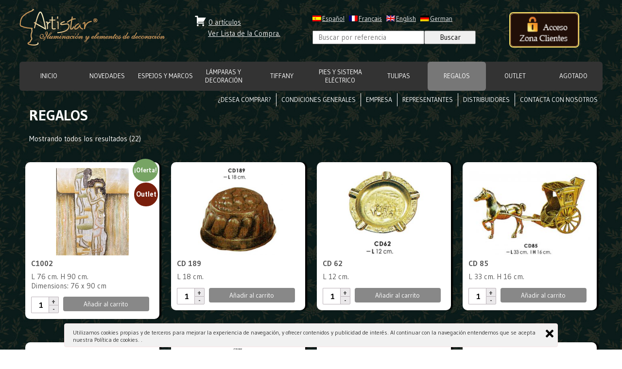

--- FILE ---
content_type: text/html; charset=UTF-8
request_url: https://artistar.es/es/categoria-producto/regalos/
body_size: 11485
content:

<!DOCTYPE html>
<html lang="es-ES">
<head>
<meta charset="UTF-8" />

<meta name="viewport" content="width=device-width, initial-scale=0.8, minimum-scale=0.8, maximum-scale=0.8, user-scalable=no">

 <!--<link href="https://fonts.googleapis.com/css?family=Courgette|Dancing+Script|Gudea" rel="stylesheet"> -->


<link rel="stylesheet" type="text/css" href="https://artistar.es/wp-content/themes/artistar/normalize.css" />
<link rel="stylesheet" type="text/css" href="https://artistar.es/wp-content/themes/artistar/unsemantic-grid-responsive.css" />

<!--<link href="https://fonts.googleapis.com/css?family=Raleway:400,500,700&subset=latin-ext" rel="stylesheet">-->


<link href="https://fonts.googleapis.com/css?family=Gudea:400,700" rel="stylesheet">
<link rel="stylesheet" type="text/css" href="https://artistar.es/wp-content/themes/artistar/style.css">


<meta name="author" content="ARTISTAR">
<!-- author , programation web Jordi C. - cumesoft.com 
	  _____                  ____     _____ 
	 / ___/_ ____ _  ___    / __/__  / _/ /_
	/ /__/ // /  ' \/ -_)  _\ \/ _ \/ _/ __/ 
	\___/\_,_/_/_/_/\__/  /___/\___/_/ \__/ 
-->


<title>ARTISTAR | Venta al proveedor &raquo; Categorías de productos &raquo; REGALOS</title>







<!--<link href="https://fonts.googleapis.com/css?family=Tillana:700" rel="stylesheet"> -->

<meta name="description" content="">

  <meta name="keywords" content="lamparas tiffany,tiffany,lamparas,lampara" />
 



<link rel="alternate" type="application/rss+xml" title="RSS 2.0" href="https://artistar.es/es/feed/" />
<link rel="alternate" type="text/xml" title="RSS .92" href="https://artistar.es/es/feed/rss/" />
<link rel="alternate" type="application/atom+xml" title="Atom 1.0" href="https://artistar.es/es/feed/atom/" />
	<link rel='dns-prefetch' href='//maxcdn.bootstrapcdn.com' />
<link rel='dns-prefetch' href='//s.w.org' />
<link rel="alternate" type="application/rss+xml" title="ARTISTAR | Venta al proveedor &raquo; REGALOS Categoría Feed" href="https://artistar.es/es/categoria-producto/regalos/feed/" />
<link rel='stylesheet' id='font-awesome-css'  href='//maxcdn.bootstrapcdn.com/font-awesome/4.7.0/css/font-awesome.min.css' type='text/css' media='all' />
<link rel='stylesheet' id='contact-form-7-css'  href='https://artistar.es/wp-content/plugins/contact-form-7/includes/css/styles.css' type='text/css' media='all' />
<link rel='stylesheet' id='ley-cookie-css'  href='https://artistar.es/wp-content/plugins/spain-cookie-law/assets/css/ley-cookie.css' type='text/css' media='all' />
<link rel='stylesheet' id='woocommerce-layout-css'  href='//artistar.es/wp-content/plugins/woocommerce/assets/css/woocommerce-layout.css' type='text/css' media='all' />
<link rel='stylesheet' id='woocommerce-smallscreen-css'  href='//artistar.es/wp-content/plugins/woocommerce/assets/css/woocommerce-smallscreen.css' type='text/css' media='only screen and (max-width: 768px)' />
<link rel='stylesheet' id='woocommerce-general-css'  href='//artistar.es/wp-content/plugins/woocommerce/assets/css/woocommerce.css' type='text/css' media='all' />
<link rel='stylesheet' id='wc-mnm-frontend-css'  href='https://artistar.es/wp-content/plugins/woocommerce-mix-and-match-products/assets/css/mnm-frontend.css' type='text/css' media='all' />
<link rel='stylesheet' id='wcqi-css-css'  href='https://artistar.es/wp-content/plugins/woocommerce-quantity-increment/assets/css/wc-quantity-increment.css' type='text/css' media='all' />
<link rel='stylesheet' id='qts_front_styles-css'  href='https://artistar.es/wp-content/plugins/qtranslate-slug/assets/css/qts-default.css' type='text/css' media='all' />
<link rel='stylesheet' id='msl-main-css'  href='https://artistar.es/wp-content/plugins/master-slider/public/assets/css/masterslider.main.css' type='text/css' media='all' />
<link rel='stylesheet' id='msl-custom-css'  href='https://artistar.es/wp-content/uploads/master-slider/custom.css' type='text/css' media='all' />
<link rel='stylesheet' id='cart-tab-styles-css'  href='https://artistar.es/wp-content/plugins/woocommerce-cart-tab/includes/../assets/css/style.css' type='text/css' media='all' />
<style id='cart-tab-styles-inline-css' type='text/css'>

			.woocommerce-cart-tab-container {
				background-color: #f8f8f8;
			}

			.woocommerce-cart-tab,
			.woocommerce-cart-tab-container .widget_shopping_cart .widgettitle,
			.woocommerce-cart-tab-container .widget_shopping_cart .buttons {
				background-color: #ffffff;
			}

			.woocommerce-cart-tab,
			.woocommerce-cart-tab:hover {
				color: #ffffff;
			}

			.woocommerce-cart-tab__contents {
				background-color: #333333;
			}

			.woocommerce-cart-tab__icon-bag {
				fill: #333333;
			}
</style>
<script type='text/javascript' src='https://artistar.es/wp-includes/js/jquery/jquery.js'></script>
<script type='text/javascript' src='https://artistar.es/wp-includes/js/jquery/jquery-migrate.min.js'></script>
<script type='text/javascript' src='https://artistar.es/wp-content/plugins/spain-cookie-law/assets/js/cookie-check.js'></script>
<script type='text/javascript' src='https://artistar.es/wp-content/plugins/spain-cookie-law/assets/js/jquery-cookie/jquery.cookie.js'></script>
<script type='text/javascript' src='https://artistar.es/wp-content/plugins/woocommerce-quantity-increment/assets/js/wc-quantity-increment.min.js'></script>
<script type='text/javascript' src='https://artistar.es/wp-content/plugins/woocommerce-cart-tab/includes/../assets/js/cart-tab.min.js'></script>
<link rel='https://api.w.org/' href='https://artistar.es/es/wp-json/' />
<link rel="EditURI" type="application/rsd+xml" title="RSD" href="https://artistar.es/xmlrpc.php?rsd" />
<link rel="wlwmanifest" type="application/wlwmanifest+xml" href="https://artistar.es/wp-includes/wlwmanifest.xml" /> 

<script>var ms_grabbing_curosr = 'https://artistar.es/wp-content/plugins/master-slider/public/assets/css/common/grabbing.cur', ms_grab_curosr = 'https://artistar.es/wp-content/plugins/master-slider/public/assets/css/common/grab.cur';</script>
<meta name="generator" content="qTranslate-X 3.4.6.8" />
<link hreflang="x-default" href="https://artistar.es/es/categoria-producto/regalos/" rel="alternate" />
<link hreflang="es" href="https://artistar.es/es/categoria-producto/regalos/" rel="alternate" />
<link hreflang="fr" href="https://artistar.es/fr/cat-produit-fr/cadeaux/" rel="alternate" />
<link hreflang="en" href="https://artistar.es/en/categoria-product/gift/" rel="alternate" />
<link hreflang="de" href="https://artistar.es/de/cat-produit-de/geschenke/" rel="alternate" />
	<noscript><style>.woocommerce-product-gallery{ opacity: 1 !important; }</style></noscript>
	
<!--
<script src="/js/jquery.cycle2.min.js"></script>

<script src="/js/jquery.cycle2.carousel.min.js"></script> -->

<style>

 .capa-disabled {
    background: rgba(0, 0, 0, 0.4) none repeat scroll 0 0;
    content: "";
    cursor: pointer;
    display: block;
    height: 100%;
    left: 0;
    opacity: 0;
    position: fixed;
    top: 0;
    transition: all 0.5s cubic-bezier(0.11, 0.51, 0.54, 0.9) 0s;
    visibility: visible;
    width: 100%;
    z-index: 9000;
    opacity: 0.8
}
.woocommerce-product-gallery {
  opacity: 1 !important;
}

input#place_order {
  font-size:30px;
  background-color: #348F19 !important;
}
input#place_order:hover {
  font-size:30px;
  background-color: #286F14 !important;
}

#header .menu li {
    /*position: relative;*/
    width: 10%;
}


</style>
</head>




<body class="archive tax-product_cat term-coleccion term-163 _masterslider _ms_version_3.0.2 woocommerce woocommerce-page es">

<header>

  

  <div id="header" class="grid-container">






<div class="grid-30 mobile-grid-100 grid-parent">
 
 <a href="https://artistar.es/es/"><img src="https://artistar.es/wp-content/themes/artistar/images/logo.png" class="logo"></a>

 </div>

 <!-- carro -->
 <div class="grid-20 mobile-grid-70 grid-parent">

<div id="carro">


  <a href="https://artistar.es/es/carro/" title="" style="text-decoration: none;">
 <svg xmlns="http://www.w3.org/2000/svg" viewBox="0 0 20 20" class="icon_header"><title>Cart</title><rect x="0" fill="none" width="20" height="20"/><g><path d="M6 13h9c.55 0 1 .45 1 1s-.45 1-1 1H5c-.55 0-1-.45-1-1V4H2c-.55 0-1-.45-1-1s.45-1 1-1h3c.55 0 1 .45 1 1v2h13l-4 7H6v1zm-.5 3c.83 0 1.5.67 1.5 1.5S6.33 19 5.5 19 4 18.33 4 17.5 4.67 16 5.5 16zm9 0c.83 0 1.5.67 1.5 1.5s-.67 1.5-1.5 1.5-1.5-.67-1.5-1.5.67-1.5 1.5-1.5z"/></g></svg>
</a>



    <a class="cart-customlocation" href="https://artistar.es/es/carro/" title="">0 artículos</a>

    

<a href="https://artistar.es/es/carro/" style="clear:both;display:block;padding-top:4px;margin-left: 28px">
Ver Lista de la Compra.</a>



<!--<div class="clear"></div>-->


</div>
</div>
<!-- fin carro -->

<!--<div class="clear-mobile"></div>-->

<div class="grid-30 mobile-grid-30 grid-parent">
<div id="language">
<ul>
<li class="es"><a href="https://artistar.es/es/categoria-producto/regalos/">Español</a></li>
<li class="fr"><a href="https://artistar.es/fr/cat-produit-fr/cadeaux/">Français</a></li>
<li class="en"><a href="https://artistar.es/en/categoria-product/gift/">English</a></li>
<li class="de"><a href="https://artistar.es/de/cat-produit-de/geschenke/">German</a></li>
</ul>
</div>
<div class="clear-mobile"></div>
<div id="search">
    <div class="button-search"></div>
    
    

  <form role="search" method="get" class="woocommerce-product-search" action="https://artistar.es/es/">
  <label class="screen-reader-text" for="s">Buscar por:</label>
  <input type="search" class="search-field grid-65 mobile-grid-50" placeholder="Buscar por referencia" value="" name="s" title="Search for:" style="height:28px;line-height: 28px"/>
  <input type="submit" value="Buscar" class="grid-30" style="height:28px;line-height: 20px;box-sizing: border-box;cursor:pointer;" />
  <input type="hidden" name="post_type" value="product" />
</form>



      </div><!-- #lenguage -->
</div><!-- .grid-30 -->

<div class="clear-mobile"></div>

          <div class="grid-20 mobile-grid-100 grid-parent">
            
            <div id="welcome">

    <a href="https://artistar.es/es/mi-cuenta/" title="Login / Register" class="center block">

<style>
.acces-logo{
  width:140px;
  height: auto;
  border:2px solid #F6DE65;
  border-radius:8px;
}
</style>
<img src="https://artistar.es/wp-content/themes/artistar/images/acceso-es-ES.gif" alt="" class="acces-logo">


</a>

  

          </div><!-- #welcome -->

          </div><!-- .grid-20 -->

<div class="clear"></div>

<div class="menu-top">
<nav>
  <div class="menu">
  <div class="menu-menu-top-container"><ul id="menu-menu-top" class="menu"><li id="menu-item-13291" class="menu-item menu-item-type-post_type menu-item-object-page menu-item-home menu-item-13291"><a href="https://artistar.es/es/">INICIO</a></li>
<li id="menu-item-17570" class="menu-item menu-item-type-taxonomy menu-item-object-product_cat menu-item-17570"><a href="https://artistar.es/es/categoria-producto/novedades/">NOVEDADES</a></li>
<li id="menu-item-15385" class="menu-item menu-item-type-taxonomy menu-item-object-product_cat menu-item-15385"><a href="https://artistar.es/es/categoria-producto/espejos-y-marcos/">ESPEJOS Y MARCOS</a></li>
<li id="menu-item-15386" class="menu-item menu-item-type-taxonomy menu-item-object-product_cat menu-item-has-children menu-item-15386"><a href="https://artistar.es/es/categoria-producto/lamparas-y-decoracion/">LÁMPARAS Y DECORACIÓN</a>
<ul  class="sub-menu">
	<li id="menu-item-16662" class="menu-item menu-item-type-taxonomy menu-item-object-product_cat menu-item-16662"><a href="https://artistar.es/es/categoria-producto/lamparas-y-decoracion/lamparas-perla/">Lámparas perla</a></li>
	<li id="menu-item-16687" class="menu-item menu-item-type-taxonomy menu-item-object-product_cat menu-item-16687"><a href="https://artistar.es/es/categoria-producto/lamparas-y-decoracion/lampara-techo-decoracion/">Lámpara techo decoración</a></li>
	<li id="menu-item-16493" class="menu-item menu-item-type-taxonomy menu-item-object-product_cat menu-item-16493"><a href="https://artistar.es/es/categoria-producto/lamparas-y-decoracion/pantallas/">Pantallas</a></li>
</ul>
</li>
<li id="menu-item-15508" class="menu-item menu-item-type-taxonomy menu-item-object-product_cat menu-item-has-children menu-item-15508"><a href="https://artistar.es/es/categoria-producto/tiffany/">TIFFANY</a>
<ul  class="sub-menu">
	<li id="menu-item-15509" class="menu-item menu-item-type-taxonomy menu-item-object-product_cat menu-item-15509"><a href="https://artistar.es/es/categoria-producto/tiffany/lampara-pequena/">Lámpara pequeña</a></li>
	<li id="menu-item-15510" class="menu-item menu-item-type-taxonomy menu-item-object-product_cat menu-item-15510"><a href="https://artistar.es/es/categoria-producto/tiffany/lampara-grande/">Lámpara grande</a></li>
	<li id="menu-item-15511" class="menu-item menu-item-type-taxonomy menu-item-object-product_cat menu-item-15511"><a href="https://artistar.es/es/categoria-producto/tiffany/lampara-de-pie/">Lámpara de pie</a></li>
	<li id="menu-item-15512" class="menu-item menu-item-type-taxonomy menu-item-object-product_cat menu-item-15512"><a href="https://artistar.es/es/categoria-producto/tiffany/lampara-de-techo/">Lámpara techo</a></li>
	<li id="menu-item-15513" class="menu-item menu-item-type-taxonomy menu-item-object-product_cat menu-item-15513"><a href="https://artistar.es/es/categoria-producto/tiffany/apliques/">Apliques</a></li>
	<li id="menu-item-15514" class="menu-item menu-item-type-taxonomy menu-item-object-product_cat menu-item-15514"><a href="https://artistar.es/es/categoria-producto/tiffany/lampara-animales/">Lámpara animales</a></li>
	<li id="menu-item-15515" class="menu-item menu-item-type-taxonomy menu-item-object-product_cat menu-item-15515"><a href="https://artistar.es/es/categoria-producto/tiffany/plafones/">Plafones</a></li>
	<li id="menu-item-15516" class="menu-item menu-item-type-taxonomy menu-item-object-product_cat menu-item-15516"><a href="https://artistar.es/es/categoria-producto/tiffany/vidriera-decorativa/">Vidriera decorativa</a></li>
	<li id="menu-item-16974" class="menu-item menu-item-type-taxonomy menu-item-object-product_cat menu-item-16974"><a href="https://artistar.es/es/categoria-producto/tiffany/pantallas-tiffany/">Pantallas Tiffany</a></li>
</ul>
</li>
<li id="menu-item-15685" class="menu-item menu-item-type-taxonomy menu-item-object-product_cat menu-item-15685"><a href="https://artistar.es/es/categoria-producto/pies-tiffany/">Pies y Sistema eléctrico</a></li>
<li id="menu-item-15389" class="menu-item menu-item-type-taxonomy menu-item-object-product_cat menu-item-15389"><a href="https://artistar.es/es/categoria-producto/tulipas/">TULIPAS</a></li>
<li id="menu-item-15711" class="menu-item menu-item-type-taxonomy menu-item-object-product_cat current-menu-item menu-item-15711"><a href="https://artistar.es/es/categoria-producto/regalos/">REGALOS</a></li>
<li id="menu-item-15465" class="menu-item menu-item-type-taxonomy menu-item-object-product_cat menu-item-15465"><a href="https://artistar.es/es/categoria-producto/outlet/">OUTLET</a></li>
<li id="menu-item-19804" class="menu-item menu-item-type-taxonomy menu-item-object-product_cat menu-item-19804"><a href="https://artistar.es/es/categoria-producto/agotado/?estate=outstock">Agotado</a></li>
</ul></div>  </div>
</nav>
</div>


<a href="#" class="button_open_menu_top"><span class="plus">+</span>Secciones</a>
<div class="menu-top-mobile">
<style>
.menu-top-mobile {
  border:1px solid #FFF;
}
.menu-top-mobile  {
  color:#FFF !important;
}
.menu-top-mobile a {
  text-decoration: none;
  padding:4px 0;
}
.menu-top-mobile a:hover {
  text-decoration: underline;
}
.menu-top-mobile ul li {
  line-height: 25px
}
.menu-top-mobile ul li.current-cat > a {
  background: #FFF;
  color: #000 !important
}
</style>
<ul>
<li><a href="https://artistar.es/es/">INICIO</a></li>
	<li class="cat-item cat-item-158"><a href="https://artistar.es/es/categoria-producto/espejos-y-marcos/" >ESPEJOS Y MARCOS</a> (56)
</li>
	<li class="cat-item cat-item-159"><a href="https://artistar.es/es/categoria-producto/lamparas-y-decoracion/" >LÁMPARAS Y DECORACIÓN</a> (105)
<ul class='children'>
	<li class="cat-item cat-item-180"><a href="https://artistar.es/es/categoria-producto/lamparas-y-decoracion/lampara-techo-decoracion/" >Lámpara techo decoración</a> (47)
</li>
	<li class="cat-item cat-item-179"><a href="https://artistar.es/es/categoria-producto/lamparas-y-decoracion/lamparas-perla/" >Lámparas perla</a> (19)
</li>
	<li class="cat-item cat-item-178"><a href="https://artistar.es/es/categoria-producto/lamparas-y-decoracion/pantallas/" >Pantallas</a> (14)
</li>
</ul>
</li>
	<li class="cat-item cat-item-160"><a href="https://artistar.es/es/categoria-producto/tiffany/" >TIFFANY</a> (550)
<ul class='children'>
	<li class="cat-item cat-item-167"><a href="https://artistar.es/es/categoria-producto/tiffany/lampara-pequena/" >Lámpara pequeña</a> (103)
</li>
	<li class="cat-item cat-item-168"><a href="https://artistar.es/es/categoria-producto/tiffany/lampara-grande/" >Lámpara grande</a> (151)
</li>
	<li class="cat-item cat-item-169"><a href="https://artistar.es/es/categoria-producto/tiffany/lampara-de-pie/" >Lámpara de pie</a> (9)
</li>
	<li class="cat-item cat-item-170"><a href="https://artistar.es/es/categoria-producto/tiffany/lampara-de-techo/" >Lámpara techo</a> (147)
</li>
	<li class="cat-item cat-item-172"><a href="https://artistar.es/es/categoria-producto/tiffany/apliques/" >Apliques</a> (11)
</li>
	<li class="cat-item cat-item-173"><a href="https://artistar.es/es/categoria-producto/tiffany/lampara-animales/" >Lámpara animales</a> (14)
</li>
	<li class="cat-item cat-item-174"><a href="https://artistar.es/es/categoria-producto/tiffany/plafones/" >Plafones</a> (13)
</li>
	<li class="cat-item cat-item-176"><a href="https://artistar.es/es/categoria-producto/tiffany/vidriera-decorativa/" >Vidriera decorativa</a> (1)
</li>
	<li class="cat-item cat-item-182"><a href="https://artistar.es/es/categoria-producto/tiffany/pantallas-tiffany/" >Pantallas Tiffany</a> (97)
</li>
</ul>
</li>
	<li class="cat-item cat-item-162"><a href="https://artistar.es/es/categoria-producto/tulipas/" >TULIPAS</a> (16)
</li>
	<li class="cat-item cat-item-163 current-cat"><a href="https://artistar.es/es/categoria-producto/regalos/" >REGALOS</a> (22)
</li>
	<li class="cat-item cat-item-177"><a href="https://artistar.es/es/categoria-producto/pies-tiffany/" >Pies y Sistema eléctrico</a> (44)
</li>
	<li class="cat-item cat-item-184"><a href="https://artistar.es/es/categoria-producto/novedades/" >NOVEDADES</a> (17)
</li>
	<li class="cat-item cat-item-164"><a href="https://artistar.es/es/categoria-producto/outlet/" >OUTLET</a> (43)
</li>
</ul>
</div>


<nav>
  <div class="menu_cliente">
  <div class="menu-atencion-al-cliente-container"><ul id="menu-atencion-al-cliente" class="menu"><li id="menu-item-15455" class="menu-item menu-item-type-post_type menu-item-object-page menu-item-15455"><a href="https://artistar.es/es/desea-comprar/">¿Desea comprar?</a></li>
<li id="menu-item-15466" class="menu-item menu-item-type-post_type menu-item-object-page menu-item-15466"><a href="https://artistar.es/es/condiciones-generales/">Condiciones generales</a></li>
<li id="menu-item-15454" class="menu-item menu-item-type-post_type menu-item-object-page menu-item-15454"><a href="https://artistar.es/es/empresa/">Empresa</a></li>
<li id="menu-item-15460" class="menu-item menu-item-type-post_type menu-item-object-page menu-item-15460"><a href="https://artistar.es/es/representantes/">Representantes</a></li>
<li id="menu-item-15456" class="menu-item menu-item-type-post_type menu-item-object-page menu-item-15456"><a href="https://artistar.es/es/distribuidores/">Distribuidores</a></li>
<li id="menu-item-13842" class="menu-item menu-item-type-post_type menu-item-object-page menu-item-13842"><a href="https://artistar.es/es/contacta-con-nosotros/">Contacta con nosotros</a></li>
</ul></div>  </div>
</nav>

  <div class="clear"></div>

  </div><!-- #header -->
</header>


<div class="clear"></div>

<content>

<div class="grid-container">
  <div id="container">







	<div><div id="content" role="main"><style>
.woocommerce a.button.product_type_variable.add_to_cart_button {
font-weight:  400 !important;
height: auto !important;
background-color: #888 !important;
}
.woocommerce a.button.product_type_variable.add_to_cart_button:hover {
    background-color: green !important;
}
</style>
		
			<h1 class="page-title">REGALOS</h1>

		
		
		
			<p class="woocommerce-result-count">
	Mostrando todos los resultados (22)</p>


			<ul class="products">

							
									
					
					
					<div><li class="post-15709 product type-product status-publish has-post-thumbnail product_cat-coleccion product_cat-outlet first instock sale shipping-taxable purchasable product-type-simple">
	<a href="https://artistar.es/es/producto/klimt-c1002/?cat=coleccion" class="test woocommerce-LoopProduct-link"><span class="outlet">Outlet</span>
	<span class="onsale">¡Oferta!</span>
<div class="imagen_categoria"><img width="250" height="300" src="https://artistar.es/wp-content/uploads/marcos/C1002-250x300.jpg" class="attachment-shop_catalog size-shop_catalog wp-post-image" alt="" srcset="https://artistar.es/wp-content/uploads/marcos/C1002-250x300.jpg 250w, https://artistar.es/wp-content/uploads/marcos/C1002-125x150.jpg 125w, https://artistar.es/wp-content/uploads/marcos/C1002-768x923.jpg 768w, https://artistar.es/wp-content/uploads/marcos/C1002-852x1024.jpg 852w, https://artistar.es/wp-content/uploads/marcos/C1002-158x190.jpg 158w, https://artistar.es/wp-content/uploads/marcos/C1002-458x550.jpg 458w, https://artistar.es/wp-content/uploads/marcos/C1002.jpg 956w" sizes="(max-width: 250px) 100vw, 250px" /></div><h3 style='text-align:left'>C1002</h3><span style='min-height:20px;display:block'>L 76 cm. H 90 cm. <div class="product-meta"><span class="product-meta-label">Dimensions: </span>76 x 90 cm</div></span></a>
	
	<form class="cart" method="post" enctype='multipart/form-data'>
			<div class="quantity">
		<input type="number" class="input-text qty text" step="1" min="1" max="" name="quantity" value="1" title="Cantidad" size="4" pattern="[0-9]*" inputmode="numeric" />
	</div>
	
		<button type="submit" name="add-to-cart" value="15709" data-product_id="15709" data-quantity="1" class="single_add_to_cart_button ajax_add_to_cart add_to_cart_button product_type_simple  button alt">Añadir al carrito</button>

			</form>

	
	</li>
</div>

									

									
					
					
					<div><li class="post-15222 product type-product status-publish has-post-thumbnail product_cat-coleccion  instock shipping-taxable purchasable product-type-simple">
	<a href="https://artistar.es/es/producto/cd-189/?cat=coleccion" class="test woocommerce-LoopProduct-link"><div class="imagen_categoria"><img width="300" height="292" src="https://artistar.es/wp-content/uploads/catalogo/CD-189-794-300x292.jpg" class="attachment-shop_catalog size-shop_catalog wp-post-image" alt="" srcset="https://artistar.es/wp-content/uploads/catalogo/CD-189-794-300x292.jpg 300w, https://artistar.es/wp-content/uploads/catalogo/CD-189-794-150x146.jpg 150w, https://artistar.es/wp-content/uploads/catalogo/CD-189-794-180x175.jpg 180w, https://artistar.es/wp-content/uploads/catalogo/CD-189-794.jpg 540w" sizes="(max-width: 300px) 100vw, 300px" /></div><h3 style='text-align:left'>CD 189</h3><span style='min-height:20px;display:block'>L 18 cm. </span></a>
	
	<form class="cart" method="post" enctype='multipart/form-data'>
			<div class="quantity">
		<input type="number" class="input-text qty text" step="1" min="1" max="" name="quantity" value="1" title="Cantidad" size="4" pattern="[0-9]*" inputmode="numeric" />
	</div>
	
		<button type="submit" name="add-to-cart" value="15222" data-product_id="15222" data-quantity="1" class="single_add_to_cart_button ajax_add_to_cart add_to_cart_button product_type_simple  button alt">Añadir al carrito</button>

			</form>

	
	</li>
</div>

					<div class='clear-mobile-category-product'></div>				

									
					
					
					<div><li class="post-15217 product type-product status-publish has-post-thumbnail product_cat-coleccion  instock shipping-taxable purchasable product-type-simple">
	<a href="https://artistar.es/es/producto/cd-62/?cat=coleccion" class="test woocommerce-LoopProduct-link"><div class="imagen_categoria"><img width="275" height="300" src="https://artistar.es/wp-content/uploads/catalogo/CD-62-789-275x300.jpg" class="attachment-shop_catalog size-shop_catalog wp-post-image" alt="" srcset="https://artistar.es/wp-content/uploads/catalogo/CD-62-789-275x300.jpg 275w, https://artistar.es/wp-content/uploads/catalogo/CD-62-789-137x150.jpg 137w, https://artistar.es/wp-content/uploads/catalogo/CD-62-789-165x180.jpg 165w, https://artistar.es/wp-content/uploads/catalogo/CD-62-789.jpg 481w" sizes="(max-width: 275px) 100vw, 275px" /></div><h3 style='text-align:left'>CD 62</h3><span style='min-height:20px;display:block'>L 12 cm. </span></a>
	
	<form class="cart" method="post" enctype='multipart/form-data'>
			<div class="quantity">
		<input type="number" class="input-text qty text" step="1" min="1" max="" name="quantity" value="1" title="Cantidad" size="4" pattern="[0-9]*" inputmode="numeric" />
	</div>
	
		<button type="submit" name="add-to-cart" value="15217" data-product_id="15217" data-quantity="1" class="single_add_to_cart_button ajax_add_to_cart add_to_cart_button product_type_simple  button alt">Añadir al carrito</button>

			</form>

	
	</li>
</div>

									

									
					
					
					<div><li class="post-15218 product type-product status-publish has-post-thumbnail product_cat-coleccion last instock shipping-taxable purchasable product-type-simple">
	<a href="https://artistar.es/es/producto/cd-85/?cat=coleccion" class="test woocommerce-LoopProduct-link"><div class="imagen_categoria"><img width="300" height="217" src="https://artistar.es/wp-content/uploads/catalogo/CD-85-790-300x217.jpg" class="attachment-shop_catalog size-shop_catalog wp-post-image" alt="" srcset="https://artistar.es/wp-content/uploads/catalogo/CD-85-790-300x217.jpg 300w, https://artistar.es/wp-content/uploads/catalogo/CD-85-790-150x109.jpg 150w, https://artistar.es/wp-content/uploads/catalogo/CD-85-790-180x130.jpg 180w, https://artistar.es/wp-content/uploads/catalogo/CD-85-790-600x435.jpg 600w, https://artistar.es/wp-content/uploads/catalogo/CD-85-790.jpg 700w" sizes="(max-width: 300px) 100vw, 300px" /></div><h3 style='text-align:left'>CD 85</h3><span style='min-height:20px;display:block'>L 33 cm. H 16 cm. </span></a>
	
	<form class="cart" method="post" enctype='multipart/form-data'>
			<div class="quantity">
		<input type="number" class="input-text qty text" step="1" min="1" max="" name="quantity" value="1" title="Cantidad" size="4" pattern="[0-9]*" inputmode="numeric" />
	</div>
	
		<button type="submit" name="add-to-cart" value="15218" data-product_id="15218" data-quantity="1" class="single_add_to_cart_button ajax_add_to_cart add_to_cart_button product_type_simple  button alt">Añadir al carrito</button>

			</form>

	
	</li>
</div>

					<div class='clear-mobile-category-product'></div>				

									
					
					
					<div><li class="post-15220 product type-product status-publish has-post-thumbnail product_cat-coleccion first instock shipping-taxable purchasable product-type-simple">
	<a href="https://artistar.es/es/producto/cd-179/?cat=coleccion" class="test woocommerce-LoopProduct-link"><div class="imagen_categoria"><img width="198" height="300" src="https://artistar.es/wp-content/uploads/catalogo/CD-179-792-198x300.jpg" class="attachment-shop_catalog size-shop_catalog wp-post-image" alt="" srcset="https://artistar.es/wp-content/uploads/catalogo/CD-179-792-198x300.jpg 198w, https://artistar.es/wp-content/uploads/catalogo/CD-179-792-99x150.jpg 99w, https://artistar.es/wp-content/uploads/catalogo/CD-179-792-119x180.jpg 119w, https://artistar.es/wp-content/uploads/catalogo/CD-179-792.jpg 347w" sizes="(max-width: 198px) 100vw, 198px" /></div><h3 style='text-align:left'>CD 179</h3><span style='min-height:20px;display:block'>L 23 cm. </span></a>
	
	<form class="cart" method="post" enctype='multipart/form-data'>
			<div class="quantity">
		<input type="number" class="input-text qty text" step="1" min="1" max="" name="quantity" value="1" title="Cantidad" size="4" pattern="[0-9]*" inputmode="numeric" />
	</div>
	
		<button type="submit" name="add-to-cart" value="15220" data-product_id="15220" data-quantity="1" class="single_add_to_cart_button ajax_add_to_cart add_to_cart_button product_type_simple  button alt">Añadir al carrito</button>

			</form>

	
	</li>
</div>

									

									
					
					
					<div><li class="post-15221 product type-product status-publish has-post-thumbnail product_cat-coleccion  instock shipping-taxable purchasable product-type-simple">
	<a href="https://artistar.es/es/producto/cd-185/?cat=coleccion" class="test woocommerce-LoopProduct-link"><div class="imagen_categoria"><img width="300" height="112" src="https://artistar.es/wp-content/uploads/catalogo/CD-185-793-300x112.jpg" class="attachment-shop_catalog size-shop_catalog wp-post-image" alt="" srcset="https://artistar.es/wp-content/uploads/catalogo/CD-185-793-300x112.jpg 300w, https://artistar.es/wp-content/uploads/catalogo/CD-185-793-150x56.jpg 150w, https://artistar.es/wp-content/uploads/catalogo/CD-185-793-180x67.jpg 180w, https://artistar.es/wp-content/uploads/catalogo/CD-185-793-600x224.jpg 600w, https://artistar.es/wp-content/uploads/catalogo/CD-185-793.jpg 700w" sizes="(max-width: 300px) 100vw, 300px" /></div><h3 style='text-align:left'>CD 185</h3><span style='min-height:20px;display:block'>L 17 cm. </span></a>
	
	<form class="cart" method="post" enctype='multipart/form-data'>
			<div class="quantity">
		<input type="number" class="input-text qty text" step="1" min="1" max="" name="quantity" value="1" title="Cantidad" size="4" pattern="[0-9]*" inputmode="numeric" />
	</div>
	
		<button type="submit" name="add-to-cart" value="15221" data-product_id="15221" data-quantity="1" class="single_add_to_cart_button ajax_add_to_cart add_to_cart_button product_type_simple  button alt">Añadir al carrito</button>

			</form>

	
	</li>
</div>

					<div class='clear-mobile-category-product'></div>				

									
					
					
					<div><li class="post-15215 product type-product status-publish has-post-thumbnail product_cat-coleccion  instock shipping-taxable purchasable product-type-simple">
	<a href="https://artistar.es/es/producto/cd-58/?cat=coleccion" class="test woocommerce-LoopProduct-link"><div class="imagen_categoria"><img width="194" height="300" src="https://artistar.es/wp-content/uploads/catalogo/CD-58-787-194x300.jpg" class="attachment-shop_catalog size-shop_catalog wp-post-image" alt="" srcset="https://artistar.es/wp-content/uploads/catalogo/CD-58-787-194x300.jpg 194w, https://artistar.es/wp-content/uploads/catalogo/CD-58-787-97x150.jpg 97w, https://artistar.es/wp-content/uploads/catalogo/CD-58-787-117x180.jpg 117w, https://artistar.es/wp-content/uploads/catalogo/CD-58-787.jpg 340w" sizes="(max-width: 194px) 100vw, 194px" /></div><h3 style='text-align:left'>CD 58</h3><span style='min-height:20px;display:block'>H 26 cm. </span></a>
	
	<form class="cart" method="post" enctype='multipart/form-data'>
			<div class="quantity">
		<input type="number" class="input-text qty text" step="1" min="1" max="" name="quantity" value="1" title="Cantidad" size="4" pattern="[0-9]*" inputmode="numeric" />
	</div>
	
		<button type="submit" name="add-to-cart" value="15215" data-product_id="15215" data-quantity="1" class="single_add_to_cart_button ajax_add_to_cart add_to_cart_button product_type_simple  button alt">Añadir al carrito</button>

			</form>

	
	</li>
</div>

									

									
					
					
					<div><li class="post-15216 product type-product status-publish has-post-thumbnail product_cat-coleccion last instock shipping-taxable purchasable product-type-simple">
	<a href="https://artistar.es/es/producto/cd-60/?cat=coleccion" class="test woocommerce-LoopProduct-link"><div class="imagen_categoria"><img width="285" height="300" src="https://artistar.es/wp-content/uploads/catalogo/CD-60-788-285x300.jpg" class="attachment-shop_catalog size-shop_catalog wp-post-image" alt="" srcset="https://artistar.es/wp-content/uploads/catalogo/CD-60-788-285x300.jpg 285w, https://artistar.es/wp-content/uploads/catalogo/CD-60-788-143x150.jpg 143w, https://artistar.es/wp-content/uploads/catalogo/CD-60-788-171x180.jpg 171w, https://artistar.es/wp-content/uploads/catalogo/CD-60-788.jpg 499w" sizes="(max-width: 285px) 100vw, 285px" /></div><h3 style='text-align:left'>CD 60</h3><span style='min-height:20px;display:block'>L 12 cm. </span></a>
	
	<form class="cart" method="post" enctype='multipart/form-data'>
			<div class="quantity">
		<input type="number" class="input-text qty text" step="1" min="1" max="" name="quantity" value="1" title="Cantidad" size="4" pattern="[0-9]*" inputmode="numeric" />
	</div>
	
		<button type="submit" name="add-to-cart" value="15216" data-product_id="15216" data-quantity="1" class="single_add_to_cart_button ajax_add_to_cart add_to_cart_button product_type_simple  button alt">Añadir al carrito</button>

			</form>

	
	</li>
</div>

					<div class='clear-mobile-category-product'></div>				

									
					
					
					<div><li class="post-15210 product type-product status-publish has-post-thumbnail product_cat-coleccion first instock shipping-taxable purchasable product-type-simple">
	<a href="https://artistar.es/es/producto/cd-49/?cat=coleccion" class="test woocommerce-LoopProduct-link"><div class="imagen_categoria"><img width="300" height="93" src="https://artistar.es/wp-content/uploads/catalogo/CD-49-779-300x93.jpg" class="attachment-shop_catalog size-shop_catalog wp-post-image" alt="" srcset="https://artistar.es/wp-content/uploads/catalogo/CD-49-779-300x93.jpg 300w, https://artistar.es/wp-content/uploads/catalogo/CD-49-779-150x47.jpg 150w, https://artistar.es/wp-content/uploads/catalogo/CD-49-779-180x56.jpg 180w, https://artistar.es/wp-content/uploads/catalogo/CD-49-779-600x186.jpg 600w, https://artistar.es/wp-content/uploads/catalogo/CD-49-779.jpg 700w" sizes="(max-width: 300px) 100vw, 300px" /></div><h3 style='text-align:left'>CD 49</h3><span style='min-height:20px;display:block'>H 8 cm. </span></a>
	
	<form class="cart" method="post" enctype='multipart/form-data'>
			<div class="quantity">
		<input type="number" class="input-text qty text" step="1" min="1" max="" name="quantity" value="1" title="Cantidad" size="4" pattern="[0-9]*" inputmode="numeric" />
	</div>
	
		<button type="submit" name="add-to-cart" value="15210" data-product_id="15210" data-quantity="1" class="single_add_to_cart_button ajax_add_to_cart add_to_cart_button product_type_simple  button alt">Añadir al carrito</button>

			</form>

	
	</li>
</div>

									

									
					
					
					<div><li class="post-15211 product type-product status-publish has-post-thumbnail product_cat-coleccion  instock shipping-taxable purchasable product-type-simple">
	<a href="https://artistar.es/es/producto/cd-51/?cat=coleccion" class="test woocommerce-LoopProduct-link"><div class="imagen_categoria"><img width="281" height="300" src="https://artistar.es/wp-content/uploads/catalogo/CD-51-780-281x300.jpg" class="attachment-shop_catalog size-shop_catalog wp-post-image" alt="" srcset="https://artistar.es/wp-content/uploads/catalogo/CD-51-780-281x300.jpg 281w, https://artistar.es/wp-content/uploads/catalogo/CD-51-780-141x150.jpg 141w, https://artistar.es/wp-content/uploads/catalogo/CD-51-780-169x180.jpg 169w, https://artistar.es/wp-content/uploads/catalogo/CD-51-780.jpg 492w" sizes="(max-width: 281px) 100vw, 281px" /></div><h3 style='text-align:left'>CD 51</h3><span style='min-height:20px;display:block'>L 10 cm. </span></a>
	
	<form class="cart" method="post" enctype='multipart/form-data'>
			<div class="quantity">
		<input type="number" class="input-text qty text" step="1" min="1" max="" name="quantity" value="1" title="Cantidad" size="4" pattern="[0-9]*" inputmode="numeric" />
	</div>
	
		<button type="submit" name="add-to-cart" value="15211" data-product_id="15211" data-quantity="1" class="single_add_to_cart_button ajax_add_to_cart add_to_cart_button product_type_simple  button alt">Añadir al carrito</button>

			</form>

	
	</li>
</div>

					<div class='clear-mobile-category-product'></div>				

									
					
					
					<div><li class="post-15206 product type-product status-publish has-post-thumbnail product_cat-coleccion  instock shipping-taxable purchasable product-type-simple">
	<a href="https://artistar.es/es/producto/cd-41/?cat=coleccion" class="test woocommerce-LoopProduct-link"><div class="imagen_categoria"><img width="300" height="219" src="https://artistar.es/wp-content/uploads/catalogo/CD-41-775-300x219.jpg" class="attachment-shop_catalog size-shop_catalog wp-post-image" alt="" srcset="https://artistar.es/wp-content/uploads/catalogo/CD-41-775-300x219.jpg 300w, https://artistar.es/wp-content/uploads/catalogo/CD-41-775-150x109.jpg 150w, https://artistar.es/wp-content/uploads/catalogo/CD-41-775-180x131.jpg 180w, https://artistar.es/wp-content/uploads/catalogo/CD-41-775-600x437.jpg 600w, https://artistar.es/wp-content/uploads/catalogo/CD-41-775.jpg 700w" sizes="(max-width: 300px) 100vw, 300px" /></div><h3 style='text-align:left'>CD 41</h3><span style='min-height:20px;display:block'>L 19 cm. </span></a>
	
	<form class="cart" method="post" enctype='multipart/form-data'>
			<div class="quantity">
		<input type="number" class="input-text qty text" step="1" min="1" max="" name="quantity" value="1" title="Cantidad" size="4" pattern="[0-9]*" inputmode="numeric" />
	</div>
	
		<button type="submit" name="add-to-cart" value="15206" data-product_id="15206" data-quantity="1" class="single_add_to_cart_button ajax_add_to_cart add_to_cart_button product_type_simple  button alt">Añadir al carrito</button>

			</form>

	
	</li>
</div>

									

									
					
					
					<div><li class="post-15207 product type-product status-publish has-post-thumbnail product_cat-coleccion last instock shipping-taxable purchasable product-type-simple">
	<a href="https://artistar.es/es/producto/cd-44/?cat=coleccion" class="test woocommerce-LoopProduct-link"><div class="imagen_categoria"><img width="300" height="227" src="https://artistar.es/wp-content/uploads/catalogo/CD-44-776-300x227.jpg" class="attachment-shop_catalog size-shop_catalog wp-post-image" alt="" srcset="https://artistar.es/wp-content/uploads/catalogo/CD-44-776-300x227.jpg 300w, https://artistar.es/wp-content/uploads/catalogo/CD-44-776-150x114.jpg 150w, https://artistar.es/wp-content/uploads/catalogo/CD-44-776-180x136.jpg 180w, https://artistar.es/wp-content/uploads/catalogo/CD-44-776-600x455.jpg 600w, https://artistar.es/wp-content/uploads/catalogo/CD-44-776.jpg 693w" sizes="(max-width: 300px) 100vw, 300px" /></div><h3 style='text-align:left'>CD 44</h3><span style='min-height:20px;display:block'>L 18 cm. </span></a>
	
	<form class="cart" method="post" enctype='multipart/form-data'>
			<div class="quantity">
		<input type="number" class="input-text qty text" step="1" min="1" max="" name="quantity" value="1" title="Cantidad" size="4" pattern="[0-9]*" inputmode="numeric" />
	</div>
	
		<button type="submit" name="add-to-cart" value="15207" data-product_id="15207" data-quantity="1" class="single_add_to_cart_button ajax_add_to_cart add_to_cart_button product_type_simple  button alt">Añadir al carrito</button>

			</form>

	
	</li>
</div>

					<div class='clear-mobile-category-product'></div>				

									
					
					
					<div><li class="post-15208 product type-product status-publish has-post-thumbnail product_cat-coleccion first instock shipping-taxable purchasable product-type-simple">
	<a href="https://artistar.es/es/producto/h40/?cat=coleccion" class="test woocommerce-LoopProduct-link"><div class="imagen_categoria"><img width="223" height="300" src="https://artistar.es/wp-content/uploads/catalogo/H40-223x300.jpg" class="attachment-shop_catalog size-shop_catalog wp-post-image" alt="" srcset="https://artistar.es/wp-content/uploads/catalogo/H40-223x300.jpg 223w, https://artistar.es/wp-content/uploads/catalogo/H40-111x150.jpg 111w, https://artistar.es/wp-content/uploads/catalogo/H40-134x180.jpg 134w, https://artistar.es/wp-content/uploads/catalogo/H40.jpg 390w" sizes="(max-width: 223px) 100vw, 223px" /></div><h3 style='text-align:left'>H40</h3><span style='min-height:20px;display:block'>L 17 cm. H 17 cm. </span></a>
	
	<form class="cart" method="post" enctype='multipart/form-data'>
			<div class="quantity">
		<input type="number" class="input-text qty text" step="1" min="1" max="" name="quantity" value="1" title="Cantidad" size="4" pattern="[0-9]*" inputmode="numeric" />
	</div>
	
		<button type="submit" name="add-to-cart" value="15208" data-product_id="15208" data-quantity="1" class="single_add_to_cart_button ajax_add_to_cart add_to_cart_button product_type_simple  button alt">Añadir al carrito</button>

			</form>

	
	</li>
</div>

									

									
					
					
					<div><li class="post-15209 product type-product status-publish has-post-thumbnail product_cat-coleccion  instock shipping-taxable purchasable product-type-simple">
	<a href="https://artistar.es/es/producto/cd-47/?cat=coleccion" class="test woocommerce-LoopProduct-link"><div class="imagen_categoria"><img width="300" height="246" src="https://artistar.es/wp-content/uploads/catalogo/CD-47-778-300x246.jpg" class="attachment-shop_catalog size-shop_catalog wp-post-image" alt="" srcset="https://artistar.es/wp-content/uploads/catalogo/CD-47-778-300x246.jpg 300w, https://artistar.es/wp-content/uploads/catalogo/CD-47-778-150x123.jpg 150w, https://artistar.es/wp-content/uploads/catalogo/CD-47-778-180x148.jpg 180w, https://artistar.es/wp-content/uploads/catalogo/CD-47-778-600x492.jpg 600w, https://artistar.es/wp-content/uploads/catalogo/CD-47-778.jpg 640w" sizes="(max-width: 300px) 100vw, 300px" /></div><h3 style='text-align:left'>CD 47</h3><span style='min-height:20px;display:block'>L 16 cm. </span></a>
	
	<form class="cart" method="post" enctype='multipart/form-data'>
			<div class="quantity">
		<input type="number" class="input-text qty text" step="1" min="1" max="" name="quantity" value="1" title="Cantidad" size="4" pattern="[0-9]*" inputmode="numeric" />
	</div>
	
		<button type="submit" name="add-to-cart" value="15209" data-product_id="15209" data-quantity="1" class="single_add_to_cart_button ajax_add_to_cart add_to_cart_button product_type_simple  button alt">Añadir al carrito</button>

			</form>

	
	</li>
</div>

					<div class='clear-mobile-category-product'></div>				

									
					
					
					<div><li class="post-15202 product type-product status-publish has-post-thumbnail product_cat-coleccion  instock shipping-taxable purchasable product-type-simple">
	<a href="https://artistar.es/es/producto/cd-20/?cat=coleccion" class="test woocommerce-LoopProduct-link"><div class="imagen_categoria"><img width="99" height="300" src="https://artistar.es/wp-content/uploads/catalogo/CD-20-769-99x300.jpg" class="attachment-shop_catalog size-shop_catalog wp-post-image" alt="" srcset="https://artistar.es/wp-content/uploads/catalogo/CD-20-769-99x300.jpg 99w, https://artistar.es/wp-content/uploads/catalogo/CD-20-769.jpg 174w" sizes="(max-width: 99px) 100vw, 99px" /></div><h3 style='text-align:left'>CD 20</h3><span style='min-height:20px;display:block'>L 5 cm. H 21 cm. </span></a>
	
	<form class="cart" method="post" enctype='multipart/form-data'>
			<div class="quantity">
		<input type="number" class="input-text qty text" step="1" min="1" max="" name="quantity" value="1" title="Cantidad" size="4" pattern="[0-9]*" inputmode="numeric" />
	</div>
	
		<button type="submit" name="add-to-cart" value="15202" data-product_id="15202" data-quantity="1" class="single_add_to_cart_button ajax_add_to_cart add_to_cart_button product_type_simple  button alt">Añadir al carrito</button>

			</form>

	
	</li>
</div>

									

									
					
					
					<div><li class="post-15197 product type-product status-publish has-post-thumbnail product_cat-coleccion last instock shipping-taxable purchasable product-type-simple">
	<a href="https://artistar.es/es/producto/cd-27/?cat=coleccion" class="test woocommerce-LoopProduct-link"><div class="imagen_categoria"><img width="300" height="246" src="https://artistar.es/wp-content/uploads/catalogo/CD-27-762-300x246.jpg" class="attachment-shop_catalog size-shop_catalog wp-post-image" alt="" srcset="https://artistar.es/wp-content/uploads/catalogo/CD-27-762-300x246.jpg 300w, https://artistar.es/wp-content/uploads/catalogo/CD-27-762-150x123.jpg 150w, https://artistar.es/wp-content/uploads/catalogo/CD-27-762-180x148.jpg 180w, https://artistar.es/wp-content/uploads/catalogo/CD-27-762-600x492.jpg 600w, https://artistar.es/wp-content/uploads/catalogo/CD-27-762.jpg 640w" sizes="(max-width: 300px) 100vw, 300px" /></div><h3 style='text-align:left'>CD 27</h3><span style='min-height:20px;display:block'>L 12 cm. H 15 cm. </span></a>
	
	<form class="cart" method="post" enctype='multipart/form-data'>
			<div class="quantity">
		<input type="number" class="input-text qty text" step="1" min="1" max="" name="quantity" value="1" title="Cantidad" size="4" pattern="[0-9]*" inputmode="numeric" />
	</div>
	
		<button type="submit" name="add-to-cart" value="15197" data-product_id="15197" data-quantity="1" class="single_add_to_cart_button ajax_add_to_cart add_to_cart_button product_type_simple  button alt">Añadir al carrito</button>

			</form>

	
	</li>
</div>

					<div class='clear-mobile-category-product'></div>				

									
					
					
					<div><li class="post-15198 product type-product status-publish has-post-thumbnail product_cat-coleccion first instock shipping-taxable purchasable product-type-simple">
	<a href="https://artistar.es/es/producto/cd-16/?cat=coleccion" class="test woocommerce-LoopProduct-link"><div class="imagen_categoria"><img width="207" height="300" src="https://artistar.es/wp-content/uploads/catalogo/CD-16-764-207x300.jpg" class="attachment-shop_catalog size-shop_catalog wp-post-image" alt="" srcset="https://artistar.es/wp-content/uploads/catalogo/CD-16-764-207x300.jpg 207w, https://artistar.es/wp-content/uploads/catalogo/CD-16-764-104x150.jpg 104w, https://artistar.es/wp-content/uploads/catalogo/CD-16-764-124x180.jpg 124w, https://artistar.es/wp-content/uploads/catalogo/CD-16-764.jpg 363w" sizes="(max-width: 207px) 100vw, 207px" /></div><h3 style='text-align:left'>CD 16</h3><span style='min-height:20px;display:block'>L 12 cm. H 13 cm. </span></a>
	
	<form class="cart" method="post" enctype='multipart/form-data'>
			<div class="quantity">
		<input type="number" class="input-text qty text" step="1" min="1" max="" name="quantity" value="1" title="Cantidad" size="4" pattern="[0-9]*" inputmode="numeric" />
	</div>
	
		<button type="submit" name="add-to-cart" value="15198" data-product_id="15198" data-quantity="1" class="single_add_to_cart_button ajax_add_to_cart add_to_cart_button product_type_simple  button alt">Añadir al carrito</button>

			</form>

	
	</li>
</div>

									

									
					
					
					<div><li class="post-15199 product type-product status-publish has-post-thumbnail product_cat-coleccion  instock shipping-taxable purchasable product-type-simple">
	<a href="https://artistar.es/es/producto/cd-23/?cat=coleccion" class="test woocommerce-LoopProduct-link"><div class="imagen_categoria"><img width="265" height="300" src="https://artistar.es/wp-content/uploads/catalogo/CD-23-765-265x300.jpg" class="attachment-shop_catalog size-shop_catalog wp-post-image" alt="" srcset="https://artistar.es/wp-content/uploads/catalogo/CD-23-765-265x300.jpg 265w, https://artistar.es/wp-content/uploads/catalogo/CD-23-765-133x150.jpg 133w, https://artistar.es/wp-content/uploads/catalogo/CD-23-765-159x180.jpg 159w, https://artistar.es/wp-content/uploads/catalogo/CD-23-765.jpg 464w" sizes="(max-width: 265px) 100vw, 265px" /></div><h3 style='text-align:left'>CD 23</h3><span style='min-height:20px;display:block'>L 9 cm. H 10 cm. </span></a>
	
	<form class="cart" method="post" enctype='multipart/form-data'>
			<div class="quantity">
		<input type="number" class="input-text qty text" step="1" min="1" max="" name="quantity" value="1" title="Cantidad" size="4" pattern="[0-9]*" inputmode="numeric" />
	</div>
	
		<button type="submit" name="add-to-cart" value="15199" data-product_id="15199" data-quantity="1" class="single_add_to_cart_button ajax_add_to_cart add_to_cart_button product_type_simple  button alt">Añadir al carrito</button>

			</form>

	
	</li>
</div>

					<div class='clear-mobile-category-product'></div>				

									
					
					
					<div><li class="post-15200 product type-product status-publish has-post-thumbnail product_cat-coleccion  instock shipping-taxable purchasable product-type-simple">
	<a href="https://artistar.es/es/producto/cd-8/?cat=coleccion" class="test woocommerce-LoopProduct-link"><div class="imagen_categoria"><img width="300" height="259" src="https://artistar.es/wp-content/uploads/catalogo/CD-8-766-300x259.jpg" class="attachment-shop_catalog size-shop_catalog wp-post-image" alt="" srcset="https://artistar.es/wp-content/uploads/catalogo/CD-8-766-300x259.jpg 300w, https://artistar.es/wp-content/uploads/catalogo/CD-8-766-150x130.jpg 150w, https://artistar.es/wp-content/uploads/catalogo/CD-8-766-180x156.jpg 180w, https://artistar.es/wp-content/uploads/catalogo/CD-8-766-600x519.jpg 600w, https://artistar.es/wp-content/uploads/catalogo/CD-8-766.jpg 607w" sizes="(max-width: 300px) 100vw, 300px" /></div><h3 style='text-align:left'>CD 8</h3><span style='min-height:20px;display:block'>L 10 cm. H 8 cm. </span></a>
	
	<form class="cart" method="post" enctype='multipart/form-data'>
			<div class="quantity">
		<input type="number" class="input-text qty text" step="1" min="1" max="" name="quantity" value="1" title="Cantidad" size="4" pattern="[0-9]*" inputmode="numeric" />
	</div>
	
		<button type="submit" name="add-to-cart" value="15200" data-product_id="15200" data-quantity="1" class="single_add_to_cart_button ajax_add_to_cart add_to_cart_button product_type_simple  button alt">Añadir al carrito</button>

			</form>

	
	</li>
</div>

									

									
					
					
					<div><li class="post-15192 product type-product status-publish has-post-thumbnail product_cat-coleccion last instock shipping-taxable purchasable product-type-simple">
	<a href="https://artistar.es/es/producto/255/?cat=coleccion" class="test woocommerce-LoopProduct-link"><div class="imagen_categoria"><img width="198" height="300" src="https://artistar.es/wp-content/uploads/catalogo/255-753-198x300.jpg" class="attachment-shop_catalog size-shop_catalog wp-post-image" alt="" srcset="https://artistar.es/wp-content/uploads/catalogo/255-753-198x300.jpg 198w, https://artistar.es/wp-content/uploads/catalogo/255-753-99x150.jpg 99w, https://artistar.es/wp-content/uploads/catalogo/255-753-119x180.jpg 119w, https://artistar.es/wp-content/uploads/catalogo/255-753.jpg 346w" sizes="(max-width: 198px) 100vw, 198px" /></div><h3 style='text-align:left'>255</h3><span style='min-height:20px;display:block'>L 14 cm. H 20 cm. </span></a>
	
	<form class="cart" method="post" enctype='multipart/form-data'>
			<div class="quantity">
		<input type="number" class="input-text qty text" step="1" min="1" max="" name="quantity" value="1" title="Cantidad" size="4" pattern="[0-9]*" inputmode="numeric" />
	</div>
	
		<button type="submit" name="add-to-cart" value="15192" data-product_id="15192" data-quantity="1" class="single_add_to_cart_button ajax_add_to_cart add_to_cart_button product_type_simple  button alt">Añadir al carrito</button>

			</form>

	
	</li>
</div>

					<div class='clear-mobile-category-product'></div>				

									
					
					
					<div><li class="post-14805 product type-product status-publish has-post-thumbnail product_cat-coleccion first instock shipping-taxable purchasable product-type-simple">
	<a href="https://artistar.es/es/producto/1005/?cat=coleccion" class="test woocommerce-LoopProduct-link"><div class="imagen_categoria"><img width="185" height="300" src="https://artistar.es/wp-content/uploads/catalogo/1005-185x300.jpg" class="attachment-shop_catalog size-shop_catalog wp-post-image" alt="" srcset="https://artistar.es/wp-content/uploads/catalogo/1005-185x300.jpg 185w, https://artistar.es/wp-content/uploads/catalogo/1005-92x150.jpg 92w, https://artistar.es/wp-content/uploads/catalogo/1005-111x180.jpg 111w, https://artistar.es/wp-content/uploads/catalogo/1005.jpg 323w" sizes="(max-width: 185px) 100vw, 185px" /></div><h3 style='text-align:left'>1005</h3><span style='min-height:20px;display:block'>L 13 cm. H 19 cm. </span></a>
	
	<form class="cart" method="post" enctype='multipart/form-data'>
			<div class="quantity">
		<input type="number" class="input-text qty text" step="1" min="1" max="" name="quantity" value="1" title="Cantidad" size="4" pattern="[0-9]*" inputmode="numeric" />
	</div>
	
		<button type="submit" name="add-to-cart" value="14805" data-product_id="14805" data-quantity="1" class="single_add_to_cart_button ajax_add_to_cart add_to_cart_button product_type_simple  button alt">Añadir al carrito</button>

			</form>

	
	</li>
</div>

									

									
					
					
					<div><li class="post-14806 product type-product status-publish has-post-thumbnail product_cat-coleccion  instock shipping-taxable purchasable product-type-simple">
	<a href="https://artistar.es/es/producto/1004/?cat=coleccion" class="test woocommerce-LoopProduct-link"><div class="imagen_categoria"><img width="163" height="300" src="https://artistar.es/wp-content/uploads/catalogo/1004-163x300.jpg" class="attachment-shop_catalog size-shop_catalog wp-post-image" alt="" srcset="https://artistar.es/wp-content/uploads/catalogo/1004-163x300.jpg 163w, https://artistar.es/wp-content/uploads/catalogo/1004-82x150.jpg 82w, https://artistar.es/wp-content/uploads/catalogo/1004-98x180.jpg 98w, https://artistar.es/wp-content/uploads/catalogo/1004.jpg 286w" sizes="(max-width: 163px) 100vw, 163px" /></div><h3 style='text-align:left'>1004</h3><span style='min-height:20px;display:block'>L 7 cm. H 12 cm. </span></a>
	
	<form class="cart" method="post" enctype='multipart/form-data'>
			<div class="quantity">
		<input type="number" class="input-text qty text" step="1" min="1" max="" name="quantity" value="1" title="Cantidad" size="4" pattern="[0-9]*" inputmode="numeric" />
	</div>
	
		<button type="submit" name="add-to-cart" value="14806" data-product_id="14806" data-quantity="1" class="single_add_to_cart_button ajax_add_to_cart add_to_cart_button product_type_simple  button alt">Añadir al carrito</button>

			</form>

	
	</li>
</div>

					<div class='clear-mobile-category-product'></div>				

				
				<div class="clear"></div>



			</ul>

			  <style>
    .ok {
      background-color: green;
      
      color: #fff;
      display: block;
      left: 0;
      max-width: 100%;
      min-height: 35px;
      opacity: 1;
      padding: 50px 0 0;
      position: fixed;
      z-index: 9999;
      text-align: center;
      top: 0;
      box-shadow: 3px 3px 3px #111;
      width: 100%;
    }
    .cerrar {
     border: 1px solid;
     cursor: pointer;
     display: block;
     float: right;
     height: 30px;
     line-height: 30px;
     margin: -5px 5%;
     width: 30px;
     z-index: 9999;
   }
   
 </style>
 <script>
  jQuery(function($) {
        $("form.cart").on("change", "input.qty", function() {
      
      $(this.form).find("button[data-quantity]").data("quantity", this.value);

    });
        $(document.body).on("adding_to_cart", function() {

      product = $(this).parents('.product').eq(0);

      
      $("a.added_to_cart,.ok,.woocommerce-message").remove();
      
      $( "#header" ).append( '<div class="capa-disabled">test</div>');

      $( "#container" ).append( '<div class="ok">Producto(s) añadido correctamente<span class="cerrar">X</span></div>' );

      if ( $(".ok").css('display') != 'none' ){
      // element is hidden
      
      $(".ok").delay(3500).fadeOut( "slow" );
      $(".capa-disabled").delay(1500).fadeOut( "slow" );
      
    }

    

    $(".cerrar").click(function(){
     $(".ok,.capa-disabled").css("display","none");
   });


    


  });
    
  });
  
</script>


		


	</div></div>
	




<!-- espagio extra solo en página informativa -->

</div><!-- #container -->
</div><!-- .grid-container -->
</content>


<footer>

<div id="footer-web">

<div class="menu-footer">
<div class="grid-container">
<div class="grid-25 mobile-grid-50">
<div class="space-footer">


<h3>Información</h3>
  <div class="menu-informacion-container"><ul id="menu-informacion" class="menu"><li id="menu-item-13839" class="menu-item menu-item-type-post_type menu-item-object-page menu-item-13839"><a href="https://artistar.es/es/ayuda/">Ayuda</a></li>
<li id="menu-item-15453" class="menu-item menu-item-type-post_type menu-item-object-page menu-item-15453"><a href="https://artistar.es/es/mapa-web/">Mapa Web</a></li>
<li id="menu-item-17120" class="menu-item menu-item-type-post_type menu-item-object-page menu-item-17120"><a href="https://artistar.es/es/politica-de-privacidad/">Política de privacidad</a></li>
<li id="menu-item-17121" class="menu-item menu-item-type-post_type menu-item-object-page menu-item-17121"><a href="https://artistar.es/es/aviso-legal/">Avíso legal</a></li>
<li id="menu-item-13837" class="menu-item menu-item-type-post_type menu-item-object-page menu-item-13837"><a href="https://artistar.es/es/politica-de-cookies/">Uso de cookies</a></li>
</ul></div>  </div>
 </div>


 <div class="grid-25 mobile-grid-50">
<div class="space-footer">
<h3>Atención al cliente</h3>
  <div class="menu-atencion-al-cliente-container"><ul id="menu-atencion-al-cliente-1" class="menu"><li class="menu-item menu-item-type-post_type menu-item-object-page menu-item-15455"><a href="https://artistar.es/es/desea-comprar/">¿Desea comprar?</a></li>
<li class="menu-item menu-item-type-post_type menu-item-object-page menu-item-15466"><a href="https://artistar.es/es/condiciones-generales/">Condiciones generales</a></li>
<li class="menu-item menu-item-type-post_type menu-item-object-page menu-item-15454"><a href="https://artistar.es/es/empresa/">Empresa</a></li>
<li class="menu-item menu-item-type-post_type menu-item-object-page menu-item-15460"><a href="https://artistar.es/es/representantes/">Representantes</a></li>
<li class="menu-item menu-item-type-post_type menu-item-object-page menu-item-15456"><a href="https://artistar.es/es/distribuidores/">Distribuidores</a></li>
<li class="menu-item menu-item-type-post_type menu-item-object-page menu-item-13842"><a href="https://artistar.es/es/contacta-con-nosotros/">Contacta con nosotros</a></li>
</ul></div>  </div>
 </div>

 <div class="grid-25 mobile-grid-50">
  <div class="space-footer">
  <h3><div class="woocommerce wc-proceed-to-checkout  grid-parent">
        <a href=" https://artistar.es/es/mi-cuenta/ " class="checkout-button button alt wc-forward">
        Crear cuenta</a></div></h3> 
  </div>
 </div>

<div class="grid-25 mobile-grid-50">
<div class="space-footer">
<h3>Cuenta</h3>
  <div class="menu-mi-cuenta-container"><ul id="menu-mi-cuenta" class="menu"><li id="menu-item-13843" class="menu-item menu-item-type-post_type menu-item-object-page menu-item-13843"><a href="https://artistar.es/es/mi-cuenta/">Mi cuenta</a></li>
<li id="menu-item-13913" class="menu-item menu-item-type-custom menu-item-object-custom menu-item-13913"><a href="https://artistar.es/es/mi-cuenta/edit-address/">Direcciones</a></li>
<li id="menu-item-13914" class="menu-item menu-item-type-custom menu-item-object-custom menu-item-13914"><a href="https://artistar.es/es/mi-cuenta/edit-account/">Detalles de la cuenta</a></li>
<li id="menu-item-13915" class="menu-item menu-item-type-custom menu-item-object-custom menu-item-13915"><a href="https://artistar.es/es/my-account/lost-password/">Contraseña perdida</a></li>
<li id="menu-item-13879" class="menu-item menu-item-type-post_type menu-item-object-page menu-item-13879"><a href="https://artistar.es/es/carro/">Pedido</a></li>
<li id="menu-item-13880" class="menu-item menu-item-type-post_type menu-item-object-page menu-item-13880"><a href="https://artistar.es/es/pagar/">Finalizar pedido</a></li>
</ul></div>  </div>
 </div>

 </div>


<div class="iconos-footer">
<p style="text-align:center;padding:4px;font-size:0.9em"><a href="https://artistar.es/es/condiciones-generales/">Condiciones generales</a> · <a href="https://artistar.es/es/politica-de-cookies/">Uso de cookies</a>  ·  <a href="http://www.artistar.es">www.artistar.es</a> · <a href="mailto:artistar@artistar.es">artistar@artistar.es</a> - 0034 972 469 592 </p>
</div>

</div>

</div>





</footer>
	<script type="text/javascript">
	jQuery(document).ready(function() {
		CookieLegal.inicio({
			ajaxCallback: "https://artistar.es/es/wp-admin/admin-ajax.php",
			checkGeoip: "off",
			mensaje: "Utilizamos cookies propias y de terceros para mejorar la experiencia de navegación, y ofrecer contenidos y publicidad de interés. Al continuar con la navegación entendemos que se acepta nuestra Política de cookies.",
			pagePermanlink:"https://artistar.es/es/politica-de-cookies/",
			tituloPagina: "",
			web: "https://artistar.es/es", 
		});
	});
	</script>
	<div class="woocommerce-cart-tab-container woocommerce-cart-tab-container--right">		<div class="woocommerce-cart-tab woocommerce-cart-tab--empty">
			<svg xmlns="http://www.w3.org/2000/svg" viewBox="0 0 86 104.5" class="woocommerce-cart-tab__icon">
<path class="woocommerce-cart-tab__icon-bag" d="M67.2,26.7C64.6,11.5,54.8,0.2,43.1,0.2C31.4,0.2,21.6,11.5,19,26.7H0.1v77.6h86V26.7H67.2z M43.1,4.2
	c9.6,0,17.7,9.6,20,22.6H23C25.4,13.8,33.5,4.2,43.1,4.2z M82.1,100.4h-78V30.7h14.4c-0.1,1.3-0.2,2.6-0.2,3.9c0,1.1,0,2.2,0.1,3.3
	c-0.8,0.6-1.4,1.6-1.4,2.8c0,1.9,1.6,3.5,3.5,3.5s3.5-1.6,3.5-3.5c0-1.2-0.6-2.3-1.6-2.9c-0.1-1-0.1-2-0.1-3.1
	c0-1.3,0.1-2.6,0.2-3.9h41.2c0.1,1.3,0.2,2.6,0.2,3.9c0,1,0,2.1-0.1,3.1c-1,0.6-1.6,1.7-1.6,2.9c0,1.9,1.6,3.5,3.5,3.5
	c1.9,0,3.5-1.6,3.5-3.5c0-1.1-0.5-2.1-1.4-2.8c0.1-1.1,0.1-2.2,0.1-3.3c0-1.3-0.1-2.6-0.2-3.9h14.4V100.4z"/>
</svg>

			<span class="woocommerce-cart-tab__contents">0</span>
			<script type="text/javascript">
			jQuery( '.woocommerce-cart-tab' ).click( function() {
				jQuery( '.woocommerce-cart-tab-container' ).toggleClass( 'woocommerce-cart-tab-container--visible' );
				jQuery( 'body' ).toggleClass( 'woocommerce-cart-tab-is-visible' );
			});
			</script>
		</div>
		<div class="widget woocommerce widget_shopping_cart"><h2 class="widgettitle">Pedido</h2><div class="widget_shopping_cart_content"></div></div></div><script type='text/javascript'>
/* <![CDATA[ */
var wpcf7 = {"apiSettings":{"root":"https:\/\/artistar.es\/es\/wp-json\/","namespace":"contact-form-7\/v1"},"recaptcha":{"messages":{"empty":"Por favor, prueba que no eres un robot."}}};
/* ]]> */
</script>
<script type='text/javascript' src='https://artistar.es/wp-content/plugins/contact-form-7/includes/js/scripts.js'></script>
<script type='text/javascript'>
/* <![CDATA[ */
var wc_add_to_cart_params = {"ajax_url":"\/wp-admin\/admin-ajax.php?lang=es","wc_ajax_url":"\/es\/categoria-producto\/regalos\/?wc-ajax=%%endpoint%%","i18n_view_cart":"Ver carrito","cart_url":"https:\/\/artistar.es\/es\/carro\/","is_cart":"","cart_redirect_after_add":"no"};
/* ]]> */
</script>
<script type='text/javascript' src='//artistar.es/wp-content/plugins/woocommerce/assets/js/frontend/add-to-cart.min.js'></script>
<script type='text/javascript' src='//artistar.es/wp-content/plugins/woocommerce/assets/js/jquery-blockui/jquery.blockUI.min.js'></script>
<script type='text/javascript' src='//artistar.es/wp-content/plugins/woocommerce/assets/js/js-cookie/js.cookie.min.js'></script>
<script type='text/javascript'>
/* <![CDATA[ */
var woocommerce_params = {"ajax_url":"\/wp-admin\/admin-ajax.php?lang=es","wc_ajax_url":"\/es\/categoria-producto\/regalos\/?wc-ajax=%%endpoint%%"};
/* ]]> */
</script>
<script type='text/javascript' src='//artistar.es/wp-content/plugins/woocommerce/assets/js/frontend/woocommerce.min.js'></script>
<script type='text/javascript'>
/* <![CDATA[ */
var wc_cart_fragments_params = {"ajax_url":"\/wp-admin\/admin-ajax.php?lang=es","wc_ajax_url":"\/es\/categoria-producto\/regalos\/?wc-ajax=%%endpoint%%","fragment_name":"wc_fragments"};
/* ]]> */
</script>
<script type='text/javascript' src='//artistar.es/wp-content/plugins/woocommerce/assets/js/frontend/cart-fragments.min.js'></script>
<script type='text/javascript' src='https://artistar.es/wp-includes/js/wp-embed.min.js'></script>


<script>
jQuery( function($) {

	$(".button_open_menu_top").click(function(){
	
	 $(".menu-top-mobile").toggle();

	});
 

  $('.woocommerce-product-gallery__trigger').click(function(){
   $('.woocommerce-product-gallery__image.flex-active-slide img').trigger('click');
}); 


});


</script>



</body>
</html>

--- FILE ---
content_type: text/css
request_url: https://artistar.es/wp-content/themes/artistar/style.css
body_size: 38651
content:
/*
Theme Name: ARTISTAR
Theme URI: https://www.artistar.es
Author: Jordi Comellas
Author URI: http://www.cumesoft.com
Description: Tema profesional para empresa
Version: 2.0
License: Private
License URI: 
Tags: 
Text Domain: 
*/



/***** STRUCTURE **********************************/
/**************************************************/
html , body {height: 100%;}
body  {

	height: 100%;	
	background-repeat: no-repeat;
	
	font-size: 15px;
    	/*font-family: 'Raleway', sans-serif;*/
        font-family: Verdana, Geneva, sans-serif;
    	color: #000;
       
    font-family: 'Gudea', sans-serif;



background-image: url("images/body-bg2.jpg");
   background-repeat: repeat;
   background-attachment: fixed;
   
    /*background-size:  cover;*/
    background-position: top center;
   
    
}

strong {
    font-weight: bold;
}

#container , .woocommerce-info {
    color: #000;
}

.cart-empty , .woocommerce-order {
    background: #FFF;
    padding: 50px;
    border-radius: 20px;
}



/*mini cart**/
#mini-cart-modified {
    padding: 20px 0px;
}
#mini-cart-modified ul li.mini_cart_item {
    padding: 6px 20px;
}
#mini-cart-modified  .mini_cart_item a.remove {
   
}

#mini-cart-modified .total ,
#mini-cart-modified .buttons {
    padding: 5px 20px;
}

#mini-cart-modified .title_comander {
    margin: 8px 22px
}

#mini-cart-modified  a.button {
    max-width: 46%;
    margin-right: 2%;
    font-size: 0.9em;
}






#container , .widget {
    color: #000;
}

body.page #container {
    background: url("images/background-footer.jpg") bottom left no-repeat;
    background-size: 100% auto;
}

body.home #container {
    background: #FFF;
}

img {max-width: 100%;
height: auto}

iframe {max-width: 100%;

}
figure {
    margin: 0px;
    padding: 0px;
}
 b, strong {
    font-weight: 700;
}

body#tinymce {

	background: none !important;
	overflow:auto !important;
}


#header {
   
    
    display: block;
    background: transparent;
  
    
}

#carro {
    
 
    float: left;
    margin: 30px 0;
   
}


.woocommerce-cart-form , .cart_totals ,.customer_details ,.woocommerce-billing-fields, .woocommerce-account-fields ,
#order_review ,div.woocommerce-shipping-fields,
.woocommerce form.checkout_coupon, .woocommerce form.login, .woocommerce form.register

{
    background-color: #FFF;
    color: #000;
    border-radius: 6px;
    padding: 10px;
    margin: 10px;

}
.woocommerce-shipping-fields  ,.woocommerce-additional-fields ,
#order_review_heading {
    color: #FFF;
}
.woocommerce-cart-tab-container--right .woocommerce-cart-tab {
    border-color: #000 currentcolor #000 #000;
    border-radius: 80px 0 0 80px;
    border-style: solid;
    border-width: 2px;
    top: 50px;
}

#footer  {
   /* background-color: #FAF2D2 !important;
    background-color: #FFFBD8 !important;*/
    background: #EFEFEF;
}
.space-footer {
    padding: 5% 10%;
}
.relative {position: relative !important}
#header  {
margin-left: auto;
    margin-right: auto;
    

}
#container {
    
    margin-left: auto;
    margin-right: auto;
    text-align: left;
    min-height: 500px;
   

   /* background-color: hsla(255, 100%, 100%, 0.86); */
}

#container::after {
    clear: both;
    content: "";
    display: table;
}
content {
    
    display: block;
}
body.page #container {

    margin: 10px auto 20px;
    border-radius: 20px;
    background-color: #FFF;

    /*espaciador de contenido */
    
}
body.woocommerce-cart  #container  ,
body.woocommerce-checkout #container
{
    background: transparent;
}

.left {float: left;}
.right {float: right}
.italic {font-style: italic;}
.center {text-align: center;
margin: 0 auto;}
.block {display: block;}



/**************************************************/
/***** WP Core codex ******************************/
/**************************************************/
.alignnone {
    margin: 5px 20px 20px 0;
}

.aligncenter,
div.aligncenter {
    display: block;
    margin: 5px auto 5px auto;
}

.alignright {
    float:right;
    margin: 5px 0 20px 20px;
}

.alignleft {
    float: left;
    margin: 5px 20px 20px 0;
}

a img.alignright {
    float: right;
    margin: 5px 0 20px 20px;
}

a img.alignnone {
    margin: 5px 20px 20px 0;
}

a img.alignleft {
    float: left;
    margin: 5px 20px 20px 0;
}

a img.aligncenter {
    display: block;
    margin-left: auto;
    margin-right: auto
}

.wp-caption {
    background: #fff;
    border: 1px solid #f0f0f0;
    max-width: 96%; /* Image does not overflow the content area */
    padding: 5px 3px 10px;
    text-align: center;
}

.wp-caption.alignnone {
    margin: 5px 20px 20px 0;
}

.wp-caption.alignleft {
    margin: 5px 20px 20px 0;
}

.wp-caption.alignright {
    margin: 5px 0 20px 20px;
}

.wp-caption img {
    border: 0 none;
    height: auto;
    margin: 0;
    max-width: 98.5%;
    padding: 0;
    width: auto;
}

.wp-caption p.wp-caption-text {
    font-size: 11px;
    line-height: 17px;
    margin: 0;
    padding: 0 4px 5px;
}
/**************************************************/
/** css extend theme private **/
/**************************************************/
.required {color: #FF0000;font-weight: bold;}
.clear {clear:both}
.right {float:right !important}
.left {float:left !important}
.mas_20 {margin-left:20px !important}
.menos_20 {margin-right:-20px !important}
.padding_bottom_5 {padding-bottom:5px !important}
.padding_bottom_10 {padding-bottom:10px !important}
.padding_bottom_15 {padding-bottom:15px !important}
.padding_bottom_25 {padding-bottom:25px !important}
.padding_bottom_40 {padding-bottom:40px !important}
.padding_bottom_50 {padding-bottom:50px !important}
.padding_bottom_75 {padding-bottom:75px !important}
.padding_bottom_100 {padding-bottom:100px !important}

.padding_top_5 {padding-top:5px !important}
.padding_top_10 {padding-top:10px !important}
.padding_top_15 {padding-top:15px !important}
.padding_top_25 {padding-top:25px !important}
.padding_top_40 {padding-top:40px !important}
.padding_top_50 {padding-top:50px !important}
.padding_top_75 {padding-top:75px !important}
.padding_top_100 {padding-top:100px !important}

.padding_right_5 {padding-right:5px !important}
.padding_right_10 {padding-right:10px !important}
.padding_right_15 {padding-right:15px !important}
.padding_right_25 {padding-right:25px !important}
.padding_right_40 {padding-right:40px !important}
.padding_right_50 {padding-right:50px !important}
.padding_right_75 {padding-right:75px !important}
.padding_right_100 {padding-right:100px !important}

.padding_left_5 {padding-left:5px !important}
.padding_left_10 {padding-left:10px !important}
.padding_left_15 {padding-left:15px !important}
.padding_left_25 {padding-left:25px !important}
.padding_left_40 {padding-left:40px !important}
.padding_left_50 {padding-left:50px !important}
.padding_left_75 {padding-left:75px !important}
.padding_left_100 {padding-left:100px !important}

hr {
    
    clear: both;
    margin: 15px auto !important;
    overflow: hidden;
    color: #FAF9EF;
    
    width: 100%;
}
br {
	display:block;
	clear:both;
}

.display_none {display: none !important}
.text_align_center {text-align: center;}
/**************************************************/
/***** styles general ***************************************/
/**************************************************/
/*html {
  font-family: Verdana, sans-serif;
  font-size: 15px;
  line-height: 1.5;
  font-weight: normal;
}

h1, h2, h3, h4, h5, h6 {
  font-family: "Segoe UI", Verdana, sans-serif;
  font-weight: 400;
  line-height: 1;
  margin: 20px 0;
}

h1 a, h2 a, h3 a, h4 a, h5 a, h6 a {font-weight: inherit;}
h1 {font-size: 36px}
h2 {font-size: 30px}
h3 {font-size: 24px}
h4 {font-size: 20px}
h5 {font-size: 18px}
h6 {font-size: 16px}
*/
hr {
  height: 0;
  border: 0;
  border-top: 1px solid #eee;
  margin: 20px 0;
}
.grid-container {max-width: 1200px;margin: 0 auto;padding: 0 20px}
#content {
    
}
a {color: #555}
a:hover {color: #111}

a img {transition:all 0.3s ease;}
a img:hover {opacity: 0.8;

}
a img.image-last-posts:hover ,
.current_post a img.image-last-posts
 {
	width: 75%
}
a.text-decoration-none {
text-decoration:none
}

a.text-decoration-none:hover {
	text-decoration: underline;
	opacity: 0.8
}

/************ CART ************/
.wc-forward::after, .woocommerce-Button--next::after {
    content: "→";
    display: inline-block;
    font-size: inherit;
    margin-left: 0.540791em;

    animation-duration: 0.6s;
  animation-name: flecha;
  animation-iteration-count: 6;
  animation-direction: alternate;

}



@keyframes flecha {
  from {
    margin-left: 5px;
    
  }

  to {
    margin-left: 10px;
    
  }
}
/***********CONTACT/**************/
.wpcf7-form input  {
    width: 50%;
    display: block;

}
.wpcf7-form textarea {
    width: 100%;
    display: block;

}

.wpcf7-form input[type="checkbox"] {
    box-sizing: border-box;
    padding: 0;
    display: inline-block;
    float: left;
    width: auto !important;
    cursor: pointer;
    width: 15px;
    font-size: 1.5em;
    display: block;
    width: 25px !important;
    border: 1px solid #000;
}

body.page-id-13801 .wpcf7-form input {
    width: 90%;
}

.wpcf7-form input.wpcf7-submit {
    width: 100px !important;
    height: 50px;
    cursor: pointer;
    line-height: 40px;
    margin:1em 0;
}

.wpcf7-list-item label {
    width: 100% !important;
    display: block
}

span.wpcf7-list-item {
    display: inline !important;
    margin: 1em !important;
}

.wpcf7-list-item label {
    
    display: block !important;
    width: 100% !important;
}

.wpcf7-list-item  > input[type="checkbox"],   .wpcf7-list-item input[type="radio"] {
    float: left !important;
    width: 30px !important;
}

.wpcf7-not-valid-tip {
    background-color: #FFF;
}


/************PAGE CONTACTO ***********/
body.page-id-13797 .post {
    background: url("images/background-contacto.png");
}

/************ CHECKOUT ************/

.woocommerce #respond input#submit.alt, .woocommerce a.button.alt, .woocommerce button.button.alt, .woocommerce input.button.alt {
    background-color: #888 !important;
    border-radius: 12px;
    color: #fff;
    margin: 5px;
}
.woocommerce a.button.product_type_variable.add_to_cart_button {
font-weight:  400 !important;
height: auto !important;
background-color: #888 !important;
}
.woocommerce a.button.product_type_variable.add_to_cart_button:hover {
    background-color: green !important;
}
.woocommerce a.button.alt {
    margin: 10px 0;
}
.woocommerce button.button.alt.added {
    background-color: green !important;
}

.woocommerce .wc-proceed-to-checkout a.checkout-button {
     background-color: green !important;
}

#add_payment_method table.cart img, .woocommerce-cart table.cart img, .woocommerce-checkout table.cart img {
    width: 50px !important;
    box-shadow: none;
    font-weight: 500 !important;
}
.woocommerce-info , .woocommerce-info::before {
    
    border-top-color: #000 !important;
}
.woocommerce .woocommerce-error, .woocommerce .woocommerce-info, .woocommerce .woocommerce-message {
    background-color: green;
    color: #fff;
    margin: 0.5em 0;
}

.woocommerce-message a, .woocommerce .woocommerce-error a , .woocommerce .woocommerce-info a {
    color: #000;
    background: #FFF;
}

 .woocommerce-error {
    border-top: 5px solid #b3290e !important;
    background-color: #b81c23 !important;
    color: #fff !important;
    margin: 0.5em 0;
}
.woocommerce-error::before ,  .woocommerce-error a {
    color: #fff !important;
   
}

.woocommerce #respond input#submit, .woocommerce a.button, .woocommerce button.button, .woocommerce input.button{

    border-radius: 0 !important;
}

.woocommerce #content #respond input#submit.alt, .woocommerce #content a.button.alt, .woocommerce #content button.button.alt, .woocommerce #content input.button.alt ,


{
    background-color: #888;
    color: #fff;
}

.woocommerce #respond input#submit.alt:hover , .woocommerce a.button.alt:hover, .woocommerce button.button.alt:hover, .woocommerce input.button.alt:hover,
.added
 {
    background: green !important;
    color: #fff;
}



.select2-container .select2-choice {
    display: block;
    padding: 0 0 0 8px;
    overflow: hidden;
    position: relative;
    border: 1px solid #ccc;
    white-space: nowrap;
    color: #444;
    text-decoration: none;
   
    background-clip: padding-box;
    user-select: none;
    background-color: #fff;
    font-weight: 400;
    border-radius: 0;
    height: 28px;
    line-height: 28px;
    width: 99%;
}
form.checkout_coupon {}
form.woocommerce-checkout{}
form.checkout {}

#customer_details {
width: 48%;
float: left;
margin-right: 2%;
}
#customer_details input  , #customer_details textarea {
	width: 100%;
	height: 25px;
	line-height: 25px;
}
input#ship-to-different-address-checkbox {
	width: 50px;
	height: 20px;
	cursor: pointer;
	display: inline

}
#customer_details textarea {
	height: 60px;
}

#billing_company_field ,
#billing_nif_field 
/*#billing_email_field,
#billing_phone_field */
{
	width: 46%;
	display: inline-table;
	margin: 2px 0px;
	padding: 0px;
	
}
#billing_nif_field {
	float: right
}

#billing_postcode_field {
	display: inline-table;
	margin:  0px;
	padding: 0px;
}

#order_review, #order_review_heading  {
    clear: right;
}
#customer_details + #wc_checkout_add_ons, #order_review, #order_review_heading {
    width: 46%;
    float: right;
    margin-right: 0;
}
#customer_details .col-1 , #customer_details .col-2 {width: 100%}


.woocommerce form .form-row label {
    line-height: 1.6em !important
}

/******PAGINATION *******/
.woocommerce nav.woocommerce-pagination ul li a, .woocommerce nav.woocommerce-pagination ul li span {
    background-color: #FFF;
}
.woocommerce nav.woocommerce-pagination ul li a:focus, .woocommerce nav.woocommerce-pagination ul li a:hover, .woocommerce nav.woocommerce-pagination ul li span.current {
    background-color: #555 !important;
    color: #FFF !important;
}
/*********** Categoria productos *************/
.woocommerce ul.products li.product .price del {
    display: inline !important;
}
.woocommerce ul.products li.product a img {
    
    height: auto;
    display: block;
    margin: 0 0 1em;
    box-shadow: none;
    max-height: 180px;
  height: auto;
    width: auto !important;
    display: block;
    margin: 0 auto !important;
    text-align: center
}
.imagen_categoria {
 height: 180px;
 background-color: #FFF;
 overflow: hidden;
 display: block;
}
.woocommerce ul.products li.product, .woocommerce-page ul.products li.product {
    background-color: #fff;
    border-radius: 10px !important;
    box-shadow: 4px 0 2px #000;
    float: left;
    margin: 2% 1% !important;
    padding: 1% !important;
    position: relative;
    width: 21% !important;
}
.woocommerce td.product-name dl.variation dt  {
    font-weight: 400 !important;
   
}
.woocommerce td.product-name dl.variation dt  span p {
    font-weight: 400 !important;
    font-style: italic;
    line-height: 15px;
    margin-top: 2px;
    font-weight: 500 !important;
    
}
.woocommerce ul.products li.product h3 {
    text-align: center
}
body.single_product .woocommerce ul.products li.product .price {
    text-align: center
}
.woocommerce ul.products li.product .button {
     border-radius: 4px !important;
    box-shadow: 2px 2px 2px #000 !important;
    display: block;
    margin: 0 auto;
    text-align: center;
}

/*
table.shop_table {
	display: table;
	vertical-align: middle;
	text-align: left;
  vertical-align: middle;
}

table.shop_table tr  {
	
	vertical-align: middle;
	
}*/

/************POST******************/
body.page .post {
    padding: 30px 20px
}
body.home .post , body.woocommerce-cart .post ,body.woocommerce-checkout .post {
    margin: 0;
    padding: 0;
}

/***********PAGINA REGALOS**********/
body.page-id-13375 a.add_to_cart_button {
    display: none !important
}

/************TABLAS CART ***********/
body.woocommerce-account.woocommerce table.shop_table {
    background: url("images/gradient.10.png");
}
/*********** MI CUENTA ***********/
.woocommerce-MyAccount-navigation ul li.woocommerce-MyAccount-navigation-link--dashboard a {
   /* content: "\f0e4"; */
   display: block;
   min-height: 30px;
   line-height: 30px;
   text-indent: 35px;
    background: url("svg-min/dashboard.svg") no-repeat left center;
    background-size: 30px 30px;
}
.woocommerce-MyAccount-navigation ul li.woocommerce-MyAccount-navigation-link--orders a {
    display: block;
   min-height: 30px;
   line-height: 30px;
   text-indent: 35px;
    background: url("svg-min/cart.svg") no-repeat left center;
    background-size: 30px 30px;
}
.woocommerce-MyAccount-navigation ul li.woocommerce-MyAccount-navigation-link--downloads a::before {
    content: "\f1c6";
}
.woocommerce-MyAccount-navigation ul li.woocommerce-MyAccount-navigation-link--edit-address a {
    display: block;
   min-height: 30px;
   line-height: 30px;
   text-indent: 35px;
    background: url("svg-min/id.svg") no-repeat left center;
    background-size: 30px 30px;


}
.woocommerce-MyAccount-navigation ul li.woocommerce-MyAccount-navigation-link--edit-account a {
     display: block;
   min-height: 30px;
   line-height: 30px;
   text-indent: 35px;
    background: url("svg-min/admin-users.svg") no-repeat left center;
    background-size: 30px 30px;

}
.woocommerce-MyAccount-navigation ul li.woocommerce-MyAccount-navigation-link--customer-logout a {
   display: block;
   min-height: 30px;
   line-height: 30px;
   text-indent: 35px;
    background: url("svg-min/unlock.svg") no-repeat left center;
    background-size: 30px 30px;



}

.woocommerce-MyAccount-navigation ul li a::before {
   
    font: normal normal normal 1.2em/1.2 FontAwesome;
    font-size: inherit;
    text-rendering: auto;
    -webkit-font-smoothing: antialiased;
    -moz-osx-font-smoothing: grayscale;
  
    text-align: left;
    float: left;
    
}
nav.woocommerce-MyAccount-navigation ul li {list-style: none;padding: 15px 0;text-indent: 10px}



/*********VISTA PRODUCTO*********/
.woocommerce div.product div.images img {
    display: block;
    /*width: auto !important;
    max-width: 100% !important;*/
    height: auto;
    box-shadow: none;
    border: 1px solid red;
}

.up-sells {clear: both}
/********* Footer ***********/

#footer-web {
	min-height: 250px;
	background-color: #444;
    opacity: 0.9
	
           
            background-position: top right;
            background-repeat: no-repeat;
}


/********TABS*******/
.woocommerce-tabs {
	margin: 0 20px
}
.comment-form-comment {
    box-sizing: border-box;
    width: 50% !important;
    height: 100px;
    clear: both;
}

/****** MENU TOP*****/
#header a {
    color: #EFEFEF;
}
#header .menu {
display: block;
border-radius: 6px;
margin: 0;
}
#header .menu ul {
    list-style-type: none;
    margin: 0;
    padding: 0;
    overflow: hidden;
    background-color: #333333;
}

#header .menu li {
   display: table;
    float: left;
    height: 60px;
    margin: 0;
    text-align: center;
    text-transform: uppercase;
    width: 11%;
}

#header .menu li a {
    
   color: white;
    display: table-cell;
    vertical-align: middle;
    font-size: 0.9em;
    padding: 10px 0px;
    text-decoration: none;
}

#header .menu ul.sub-menu {
    display: none;
    margin: 60px -10%;
    position: absolute;
    width: 11.5%;
    z-index: 11;
}
#header .menu ul.sub-menu li {
    display: table;
    width: 100%;
    height: 30px;
    margin: 0 0.25%;
}
#header .menu ul li.menu-item-has-children:hover > .sub-menu {
    display: block;
}
#header .menu li a:hover , 
#header .menu  li.current-menu-item > a ,

#header .menu  li.current-product_cat-ancestor > a,

#header .menu  li#menu-item-15508.current-menu-parent > a,
#header .menu  li#menu-item-15508 .current-product-ancestor > a,


body.category_novedades ul li#menu-item-15396 a,
body.category_espejos ul li#menu-item-15385 a,
body.category_lamparas-y-decoracion ul li#menu-item-15386 > a,
body.category_tiffany ul li#menu-item-15387 a,
body.category_jarrones-y-plantas ul li#menu-item-15392 a,
body.category_tulipas ul li#menu-item-15389 a,
body.category_coleccion ul li#menu-item-15390 a,
body.category_outlet ul li#menu-item-15465 a,
body.category_pies-tiffany ul li#menu-item-15685 a,
body.category_pantallas ul li#menu-item-15386  a,
body.category_novedades ul li#menu-item-16581 a


 {
    background-color: #777;
    border-radius: 6px;
}

#header .menu_cliente {
   
   background: none;
   overflow: hidden;
   margin-top: 5px;
}
#header .menu_cliente .menu {
    float: right;
}
#header .menu_cliente .menu ul {
    margin: 0;
    padding: 0;
}
#header .menu_cliente .menu li {
    display: table;
    float: left;
    height: auto;
    margin: 0;
    text-align: center;
    text-transform: uppercase;
    width: auto;
    
    text-align: center;
}

#header .menu_cliente .menu li a {
    padding: 5px 10px;
    border-right: 1px solid #FFF;
    border-radius: 0;
   
}
#header .menu_cliente .menu li:last-child  a {
    border: none;
}
.icon_header {
   fill: #FFF !important;
   width: 25px;
height: 25px;

vertical-align: bottom;
}
.icon_verificado {
fill: #FFF !important;
   width: 40%;
height: 40%;
background: green;
border-radius: 360px;

}
.icon_no_verificado {
fill: #b81c23 !important;
width: 40%;
height: 40%;

}
/********* recomendao **********/
.cross-sells h2 {
    color: #FFF;
}

/********PRODUCTOS RELACIONADOS**********/
.up-sells.upsells {
    padding: 10px
}
/*.up-sells.upsells {
    padding: 10px;
    position: relative;
    z-index: 201;
}*/

/***********COMENTARIOS PRODUCTO********/
.woocommerce #reviews #comments ol.commentlist li .comment-text {
    background: #efefef !important;
    border: 1px solid #e4e1e3;
    border-radius: 4px;
    margin: 0 0 0 50px;
    padding: 1em 1em 0;
    width: 60% !important;
}
#respond input, #respond textarea,
#respond label
 {
    width: 50%;
    display: block;
    clear: both;

}

.woocommerce #review_form #respond p {
    height: auto !important;
}

.woocommerce #respond input#submit {
    background-color: #ebe9eb;
    background-image: none;
    border: 0 none;
    border-radius: 3px;
    box-shadow: none;
    color: #515151;
    cursor: pointer;
    display: inline-block;
    font-size: 100%;
    font-weight: 700;
    left: auto;
    line-height: 1;
    margin: 0;
    overflow: visible;
    padding: 15px 50px !important;
    position: relative;
    text-decoration: none;
    text-shadow: none;
    white-space: nowrap;
    width: auto !important;
}




/*********SINGLE PRODUCT GALLERY *********/


.woocommerce div.product form.cart .variations select{
    display: block !important;
    max-width: 70% !important;
    min-width: 70% !important;
}

.woocommerce #content div.product div.images, .woocommerce div.product div.images, .woocommerce-page #content div.product div.images, .woocommerce-page div.product div.images {
    float: none !important;
    margin: 0 auto !important;
    width: auto !important;
}



.woocommerce span.onsale {
    z-index: 20
}

#gallery ol.flex-control-thumbs img {
    width: auto;
    max-height: 110px;
    display: block;
    margin: 0 auto;
 
}

.woocommerce div.product div.images .flex-control-thumbs li img {
    cursor: pointer;
    margin: 0;
    opacity: 1 !important;
    border-radius: 0;
}

.contenido {
  
  background: #fff none repeat scroll 0 0;
    border-radius: 20px;
    z-index: 200;
  
}
.contenido a {
  
 
  color: #FFF;

  
}
.contenido p {line-height: 15px}
.contenido .pager {
    right: 0;
    position: absolute;
} 
.contenido .pager span {
    height: 15px;
    width: 15px;
    display: inline-block;
    background-color: #FFF;
    margin: 5px;
    cursor: pointer;
    text-indent: -9999px;
    box-shadow: 2px 2px 2px #000
}
.contenido .pager span.cycle-pager-active {
    background-color: #b600b4
}
.contenido  div.product div.images img {
    display: block;
    width: auto !important;
    
    height: auto;
    
    box-shadow: none;
    
   
   margin: 0 auto;
}
.description-product {
   
    overflow-y: auto;
    padding-top: 0px;
    padding: 0px;
    text-align: justify
}
.description-product p {
    line-height: 15px;
}
.woocommerce .woocommerce-breadcrumb , .woocommerce .woocommerce-breadcrumb a {
    
    /*margin: 5px !important;*/
}
.woocommerce .woocommerce-breadcrumb ,
.woocommerce-breadcrumb a { 
padding-top: 8px !important;
    padding-left: 5px !important;

}
body.single-product.woocommerce .woocommerce-breadcrumb ,
body.single-product.woocommerce .woocommerce-breadcrumb a {
    color: #FFF !important;
    
    
}

.woocommerce div.product p.price, .woocommerce div.product span.price ,

{
    color: #FFF !important;
    font-size: 1.25em;
    background: #000;
    display: inline;
    padding: 5px 15px;
    border-radius: 7px;
    border: 1px solid #FFF;
  
}

.woocommerce ul.products li.product .price {
    color: #000 !important;
    font-size: 1.3em !important;
}

.woocommerce span.onsale {

    margin-left: 50% !important;
}

.position-product {
    margin: 150px 0 0 40px;
    
    }

    /*border radius en la vista del producto */
    .contenido div.product div.images img {
    display: block;
    width: auto !important;
    
    
    height: auto;
  
    box-shadow: none;
    margin: 0 auto;
    
    border: none;
    border-radius: 0px;
    box-shadow: 2px 6px 6px #222; 
    margin:  20px auto;
}



body.postid-13036   .contenido div.product div.images img ,
body.postid-13037 .contenido div.product div.images img 

{

    border-radius: 0px;
    
 }

/*
.contenido div.product div.images img {
    background: #fff none repeat scroll 0 0;
    border: medium none;
    border-radius: 12px;
    display: block;
    height: auto;
    margin: 20px auto 0;
    max-height: 400px;
    max-width: 450px;
    opacity: 0.92;
    padding: 5px;
    width: 50% !important;
}

*/
img.attachment-shop_thumbnail {
    max-width: 56% !important;
   
    height: auto;
    border-radius: 0 !important;
}

/********PRECIO**************/

.woocommerce div.product .product_title {
    clear: none;
    margin: 0;
    padding: 0;
}


body.single-product.woocommerce div.product p.price, body.single-product.woocommerce div.product span.price {
    color: #FFF;
    background-color: #111;
    width: auto;
    display: inline-block;
    padding: 10px;
    

}

.sku_wrapper , .posted_in {
    display: block
}


/**********OFERTA / SALE ***********/
body.single-product.woocommerce span.onsale {
    background-color: #77a464;
    border-radius: 100%;
    color: #fff;
    font-size: 1em;
    font-weight: 700;
    left: 12em;
    line-height: 3.236;
    margin: 0;
    min-height: 3.236em;
    min-width: 3.236em;
    padding: 1em;
    position: absolute;
    text-align: left;
    top: 2em;
    z-index: 9;
}
/***********OUTLET*****************/

.woocommerce span.outlet {
      background-color: #791f0c;
    border-radius: 100%;
    color: #fff;
    font-size: 1em;
    font-weight: 700;
  
    line-height: 3.236;
    margin: 0;
    min-height: 3.236em;
    min-width: 3.236em;
    position: absolute;
    text-align: center;
    top: 2.7em;
    z-index: 10;
}
body.single-product.woocommerce span.outlet {
   background-color: #791f0c;
    border-radius: 100%;
    color: #fff;
    font-size: 1em;
    font-weight: 700;
    line-height: 3.236;
    min-height: 3.236em;
    min-width: 3.236em;
    padding: 1em;
    position: absolute;

    right: 28%;
    text-align: center;
    top: 7.7em;
    z-index: 10;
}
.woocommerce #content  ul.products li.product .onsale {
    left: auto;
    margin: -0.5em -0.5em 0 0;
    right: 0.7em;
    top: 0;
}
.woocommerce #content  ul.products li.product .outlet {
    left: auto;
    margin: -0.5em -0.5em 0 0;
    right: 0.7em;
    top: 50px;
}


/******** BOTON COMPRAR**********/
.woocommerce ul.products #respond input#submit, .woocommerce ul.products a.button, .woocommerce ul.products button.button, .woocommerce input.button {

    background-color: #a46497;
    background-image: none;
    border: 0 none;
    
    box-shadow: 0px 2px 1px #111 !important;
    box-shadow: none;
    color: #FFF;
    cursor: pointer;
    display: inline-block;
    font-size: 100%;
    font-weight: 700;
    left: auto;
    line-height: 1;
    margin: 0;
    overflow: visible;

    padding: 0.618em 1em;
    position: relative;
    text-decoration: none;
    text-shadow: none;
    white-space: nowrap;
    


}
.woocommerce ul.products #respond input#submit:hover, .woocommerce ul.products a.button:hover, .woocommerce ul.products button.button:hover, .woocommerce input.button:hover {

background-color: #000;

}

/*.woocommerce .quantity  {
    
    display: inline-block;    
    float: left;
    
   
    margin: 0 !important;
    padding: 0 !important;

   

} 
body.woocommerce .quantity .qty {
    box-sizing: border-box;
   height: 30px;
    text-align: center;

    
}
body.woocommerce .quantity {
    display: block
}*/
.woocommerce .quantity  {
    
    display: inline-block;    
    float: left;
    }

body.woocommerce div.product form.cart div.quantity {
    margin-top: 10px;
}

body.woocommerce .single_add_to_cart_button {
float:  left ;
display: inline-block;
border-radius: 0px !important;
box-shadow: none !important;
font-weight: 300 !important;
font-size: 0.9em !important;
height: 22px;
    line-height: 22px;
    width: 70% !important;
    display: block;
    font-size: 0.9em;


}
body.woocommerce .single_add_to_cart_button a {
    display: block;
    height: 22px;
    line-height: 22px;
    margin: 0px !important;
    padding: 0px !important;
}


body.single-product  button.single_add_to_cart_button.button.alt {
background-color: #888;
    color: #fff;
    height: 40px;
    line-height: 20px;
    border-radius: 12px !important
}

body.woocommerce.single-product  form.cart div.quantity .qty {
    box-sizing: border-box;
  
    text-align: center;
}

body.woocommerce.single-product .single_add_to_cart_button {
   
}

body.woocommerce.single-product form.cart {
    display: block;
    width: 320px;
    margin: 20px auto;
    
}



.woocommerce ul.products li.product .button {
    box-shadow: none !important;
    height: 30px;
    margin-top: 1em;
}

/*Title module */
.title_module {
    background-color: purple;
    
    color: #fff;
    display: block;
    width: 100%;
    padding: 3px 0px;
    text-indent: 25px;
    border-bottom: 2px solid #222;
}


/*******BUTTON COMPRAR product_type_mix-and-match *****/
.woocommerce ul.products li.product a.button.product_type_mix-and-match {
    background-color: #888;
    border-radius: 12px;
    color: #fff;
    font-weight: normal;
    line-height: 2em;
    margin: 5px;
    padding: 1px 0;
}
.woocommerce ul.products li.product a.button.product_type_mix-and-match:hover {
    background-color: green;
}


/*******SLIDE SHOW HOME IMAGES HISTORY*****/
body.home .slideshow {width: 85% !important;}

.slideshow { margin: 0 auto 20px }
.slideshow img {  padding: 0px 10px; }

a#prev, a#next {
    border-radius: 360px;
    color: #222;
    font-size: 47px;
    height: 24px;
    line-height: 22px;
    margin-top: 70px;
    text-align: center;
    text-decoration: none;
    width: 24px;
    padding: 5px 15px;
}


/******COLUMANAS CSS********/
.ce-columns {
    width: 50%;
    
    border-top: 1px solid #ccc;
}


/*******MENU FOOTER*****/
.menu-footer {
    color: #FFF;
}
.menu-footer h3 {
    clear: both;
    
    padding: 0;
    margin: 0;
    text-align: left;
    padding-bottom: 8px;
   
}

.menu-footer a {
    color: #e9f0f1;
    text-decoration: none
}
.menu-footer a:hover {
    color: #FFF;
    text-decoration: underline;
}

.menu-footer ul {
    display: inline;
    list-style: inside;
    margin: 0;
    padding: 0;
    
}

.menu-footer ul.menu li {
    text-align: left;
}

.iconos-footer {
    width: 100%;
    background: #999;
    
    display: block;
    clear: both;

}

.iconos-footer ul li {
    list-style: none;
    display: inline-block;
    padding: 15px 8px;
    border-right: 1px solid #EFEFEF;

}

/*** logo ***/
.logo {
    float: left;
    margin: 5% 0 5% 0;
}

/****Language****/
#language {
    margin-top: 25px;
}
#language, #search, #welcome {
    color: #efefef;
    padding: 3px;
}
#welcome {
    padding: 25px 5px;
}
body.logged-in #welcome {
    border: 1px solid #999;
    border-radius: 10px;
    margin: 5px 0;
    
}
#language ul {
    list-style: none;
    margin: 0;
    padding: 0 0 10px 0
}
#language ul li {
    display: inline;
    
}
#language ul li.es {
    background: url("images/es.png") no-repeat left center;
}
#language ul li.fr {
    background: url("images/fr.png") no-repeat left center;
}
#language ul li.en {
    background: url("images/gb.png") no-repeat left center;
}
#language ul li.de {
    background: url("images/de.png") no-repeat left center;
}
#language ul li {
    padding: 0 5px
}
#language ul li a {
    
    margin-left: 15px;
    font-size: 0.9em
}
.screen-reader-text {display: none}
body.es #language a.es ,
body.fr #language a.fr ,
body.en #language a.en
 {

 font-weight: bold
}

/********tabs*******/
#tab-reviews {
  display: block !important;
}


/****** arxive *****/
body.archive h1 , .woocommerce-result-count , h1.postTitle {
    color: #FFF;
    margin-left: 20px;

}
h1.postTitle {
margin-left:0
}


body.page h1.postTitle {
    color: #000;
}
h1.page-title {
    
padding-top:0;
margin-top:0;}

body.woocommerce-cart  h1.postTitle ,
body.woocommerce-checkout h1.postTitle 
{
   color: #FFF;
}

.woocommerce .woocommerce-ordering, .woocommerce .woocommerce-result-count {
    margin: 0 20px 1em !important;
}
.woocommerce .woocommerce-ordering, .woocommerce .woocommerce-result-count {
    margin: 0 20px 1em !important;
}


.menu-top-mobile  , .button_open_menu_top {
    display: none
}

body.page-id-15452 .article ul li {
    list-style: outside url("img/base/bullet.gif") disc;
    margin-bottom: 5px;
    margin-top: 0;
}


/****** RESPONSIVE ********/
@media  (max-width:760px){

    .space-footer {
    padding: 5% 0;
}

   #header .menu_cliente .menu li a {
        /*font-size: 0.7em !important;*/
    }

    #footer-web {
        font-size: 0.9em
    }

    .menu-top-mobile .menu ul li {
        display: block !important;
        width: 100% !important;
        height: 35px !important;
        line-height: 35px !important;
        text-align: center;
    }
    .menu-top-mobile .menu ul li a {
        display: block !important;
        padding: 0px !important;
    }

   .menu-top {
    display: none
   }
  a.button_open_menu_top {
    height: 30px;
    line-height: 30px
  }
.button_open_menu_top {
    display: block;
    background-color: #c88006;color:#FFF;display: block;text-align: center;padding: 0 5px
}
.button_open_menu_top:hover {
    background-color: #8b4e03
}

#menu-atencion-al-cliente li a {
    padding: 2px;
    font-size: 0.8em
}

    body {
        /*min-width: 450px*/
    }

   
   table.responsive tr td img {
   float: left;
   vertical-align: bottom

       }
   
    table.responsive tr td  {
    display: block;
    width: 100% !important;
    text-align: left !important;

       }
    .clear-mobile-category-product {clear: both;
        border-bottom:1px solid #ccc;
        padding:  8px 0
    }


        img.logo {
    width: 160px;
    display: block;
    margin: 0 auto;
    float: none;

}
#carro {
    padding-bottom: 15px;
} 
#language, #search, #welcome {
    margin:  10px;
}



body.home .slideshow {width: 70% !important;}

/*******SLIDER IMAGES HISTORY - responsive*****/

.slideshow img {  padding: 0px 10px; }
a#prev, a#next {
    border-radius: 360px;
    color: #222;
    font-size: 35px;
    height: 20px;
    line-height: 22px;
    margin-top: 70px;
    text-align: center;
    text-decoration: none;
    width: 20px;
    padding: 5px;
}
    
/***********COMENTARIOS-responsive********/

#respond input, #respond textarea,
.comment-form-comment,
#respond label
 {
    width: 96% !important;

    display: block;
    clear: both;

}


    .woocommerce span.onsale {

    margin-left: 10% !important;
}

    .selecciona-regalo {display: none}
   
    #gallery {
        background-image: none !important;
        background-color: #5e0053  !important;   
    }
    .contenido , #container {
  
 
     
  
      position: relative;
      display: block;
    

}

.description-product {
    max-height: 100%;
}
.left-mobile {
    float: left;

}
right-mobile {
    float: right
}

.mobile-100 {
    width: 100%;
    display: block
}


/*CART MOBILE*/
  .woocommerce-page table.cart .product-thumbnail{display: block !important}
  .woocommerce table.shop_table_responsive tr td::before, .woocommerce-page table.shop_table_responsive tr td::before {
    content: attr(data-title) " " !important;
    float: left;
    font-weight: 700;
}


 .woocommerce table.shop_table_responsive tr td, .woocommerce-page table.shop_table_responsive tr td {
    display: table-cell !important;
    
}
/*
.amount {
    float: left;
    
}*/
.product-name{
   
    text-align: left;
}

/**CHECKOUT***col2-set*/
body.woocommerce-checkout #customer_details {
    display: block;
    width: 96%;
    margin: 0 2%;
}

#customer_details + #wc_checkout_add_ons, #order_review, #order_review_heading {
    float: none;
    display: block;
    
    width: 100%;
}


.grid-container {
    margin: 0 auto;
    max-width: 1200px;
    padding: 0 10px;
}
.woocommerce ul.products li.product, .woocommerce-page ul.products li.product, .woocommerce-page[class*="columns-"] ul.products li.product, .woocommerce[class*="columns-"] ul.products li.product {
    clear: none !important;
    
   
        margin: 4% !important;
      /*  padding: 0px !important;*/
       
    width: 90% !important;
}
.woocommerce ul.products li.product, .woocommerce-page ul.products li.product {
    /*background-color: #fff;*/
   /* border-radius: 0px !important;*/
   /* box-shadow: none;*/
    float: left;
    
}

.clear-mobile {
    clear: both;
}

.menu-atencion-al-cliente-container ul {
    margin: 0px !important;
    padding: 0px !important;
}
.menu-atencion-al-cliente-container ul li a {
    padding: 2px 5px;
}

#carro {
    padding: 0;
    margin: 20px 0px
}
#language {
    text-align: left
}
.menu_cliente ul li {
    width: 33%;
    font-size: 0.8em
}
#language, #search, #welcome {
    margin: 0
}
#language {
    display: block;
    padding-bottom: 5px
}



/******search*****/
#search {
    display: none
}

img.logo {
max-width: 100%;
height: auto;
display: block;
margin: 0 auto;
text-align: center;
padding: 0px;
}


/****Language****/
#language {
    margin-top: 30px;
}
#language, #search, #welcome {
    color: #efefef;
    padding: 2px;
    font-size: 0.9em
}
#welcome {
    padding: 0px 5px 5px 5px;
}
  


} /* END mobile */


--- FILE ---
content_type: text/javascript
request_url: https://artistar.es/wp-content/plugins/woocommerce/assets/js/frontend/cart-fragments.min.js
body_size: 4988
content:
/* global wc_cart_fragments_params, Cookies */
jQuery( function( $ ) {

	// wc_cart_fragments_params is required to continue, ensure the object exists
	if ( typeof wc_cart_fragments_params === 'undefined' ) {
		return false;
	}

	/* Storage Handling */
	var $supports_html5_storage;
	var cart_hash_key = wc_cart_fragments_params.ajax_url.toString() + '-wc_cart_hash';

	try {
		$supports_html5_storage = ( 'sessionStorage' in window && window.sessionStorage !== null );
		window.sessionStorage.setItem( 'wc', 'test' );
		window.sessionStorage.removeItem( 'wc' );
		window.localStorage.setItem( 'wc', 'test' );
		window.localStorage.removeItem( 'wc' );
	} catch( err ) {
		$supports_html5_storage = false;
	}

	/* Cart session creation time to base expiration on */
	function set_cart_creation_timestamp() {
		if ( $supports_html5_storage ) {
			sessionStorage.setItem( 'wc_cart_created', ( new Date() ).getTime() );
		}
	}

	/** Set the cart hash in both session and local storage */
	function set_cart_hash( cart_hash ) {
		if ( $supports_html5_storage ) {
			localStorage.setItem( cart_hash_key, cart_hash );
			sessionStorage.setItem( cart_hash_key, cart_hash );
		}
	}

	var $fragment_refresh = {
		url: wc_cart_fragments_params.wc_ajax_url.toString().replace( '%%endpoint%%', 'get_refreshed_fragments' ),
		type: 'POST',
		success: function( data ) {
			if ( data && data.fragments ) {

				$.each( data.fragments, function( key, value ) {
					$( key ).replaceWith( value );
				});

				if ( $supports_html5_storage ) {
					sessionStorage.setItem( wc_cart_fragments_params.fragment_name, JSON.stringify( data.fragments ) );
					set_cart_hash( data.cart_hash );

					if ( data.cart_hash ) {
						set_cart_creation_timestamp();
					}
				}

				$( document.body ).trigger( 'wc_fragments_refreshed' );
			}
		}
	};

	/* Named callback for refreshing cart fragment */
	function refresh_cart_fragment() {
		$.ajax( $fragment_refresh );
	}

	/* Cart Handling */
	if ( $supports_html5_storage ) {

		var cart_timeout = null,
			day_in_ms    = ( 24 * 60 * 60 * 1000 );

		$( document.body ).on( 'wc_fragment_refresh updated_wc_div', function() {
			refresh_cart_fragment();
		});

		$( document.body ).on( 'added_to_cart', function( event, fragments, cart_hash ) {
			var prev_cart_hash = sessionStorage.getItem( cart_hash_key );

			if ( prev_cart_hash === null || prev_cart_hash === undefined || prev_cart_hash === '' ) {
				set_cart_creation_timestamp();
			}

			sessionStorage.setItem( wc_cart_fragments_params.fragment_name, JSON.stringify( fragments ) );
			set_cart_hash( cart_hash );
		});

		$( document.body ).on( 'wc_fragments_refreshed', function() {
			clearTimeout( cart_timeout );
			cart_timeout = setTimeout( refresh_cart_fragment, day_in_ms );
		} );

		// Refresh when storage changes in another tab
		$( window ).on( 'storage onstorage', function ( e ) {
			if ( cart_hash_key === e.originalEvent.key && localStorage.getItem( cart_hash_key ) !== sessionStorage.getItem( cart_hash_key ) ) {
				refresh_cart_fragment();
			}
		});

		// Refresh when page is shown after back button (safari)
		$( window ).on( 'pageshow' , function( e ) {
			if ( e.originalEvent.persisted ) {
				$( '.widget_shopping_cart_content' ).empty();
				$( document.body ).trigger( 'wc_fragment_refresh' );
			}
		} );

		try {
			var wc_fragments = $.parseJSON( sessionStorage.getItem( wc_cart_fragments_params.fragment_name ) ),
				cart_hash    = sessionStorage.getItem( cart_hash_key ),
				//cookie_hash  = Cookies.get( 'woocommerce_cart_hash'),
				cart_created = sessionStorage.getItem( 'wc_cart_created' );

			if ( cart_hash === null || cart_hash === undefined || cart_hash === '' ) {
				cart_hash = '';
			}

			if ( cookie_hash === null || cookie_hash === undefined || cookie_hash === '' ) {
				cookie_hash = '';
			}

			if ( cart_hash && ( cart_created === null || cart_created === undefined || cart_created === '' ) ) {
				throw 'No cart_created';
			}

			if ( cart_created ) {
				var cart_expiration = ( ( 1 * cart_created ) + day_in_ms ),
					timestamp_now   = ( new Date() ).getTime();
				if ( cart_expiration < timestamp_now ) {
					throw 'Fragment expired';
				}
				cart_timeout = setTimeout( refresh_cart_fragment, ( cart_expiration - timestamp_now ) );
			}

			if ( wc_fragments && wc_fragments['div.widget_shopping_cart_content'] && cart_hash === cookie_hash ) {

				$.each( wc_fragments, function( key, value ) {
					$( key ).replaceWith(value);
				});

				$( document.body ).trigger( 'wc_fragments_loaded' );
			} else {
				throw 'No fragment';
			}

		} catch( err ) {
			refresh_cart_fragment();
		}

	} else {
		refresh_cart_fragment();
	}

	/* Cart Hiding */
	if ( Cookies.get( 'woocommerce_items_in_cart' ) > 0 ) {
		$( '.hide_cart_widget_if_empty' ).closest( '.widget_shopping_cart' ).show();
	} else {
		$( '.hide_cart_widget_if_empty' ).closest( '.widget_shopping_cart' ).hide();
	}

	$( document.body ).on( 'adding_to_cart', function() {
		$( '.hide_cart_widget_if_empty' ).closest( '.widget_shopping_cart' ).show();
	});
});
